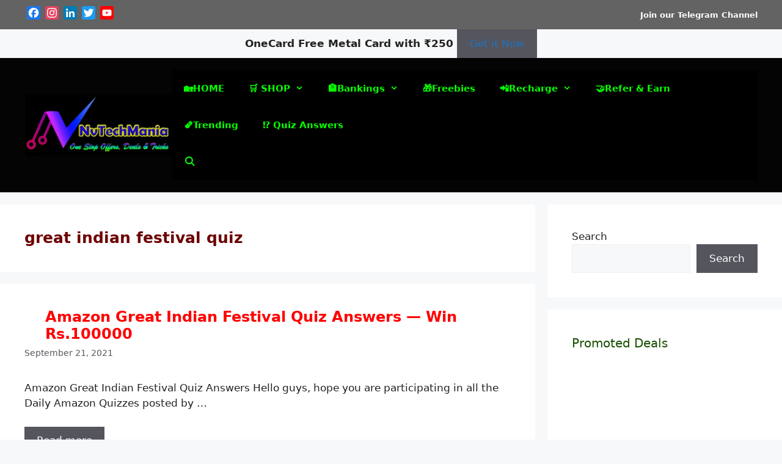

--- FILE ---
content_type: text/html; charset=UTF-8
request_url: https://nvtechmania.com/tag/great-indian-festival-quiz/
body_size: 27324
content:
<!DOCTYPE html>
<html dir="ltr" lang="en-US" prefix="og: https://ogp.me/ns#">
<head>
	<meta charset="UTF-8">
		<style>img:is([sizes="auto" i], [sizes^="auto," i]) { contain-intrinsic-size: 3000px 1500px }</style>
	
		<!-- All in One SEO 4.8.0 - aioseo.com -->
	<meta name="robots" content="max-image-preview:large" />
	<link rel="canonical" href="https://nvtechmania.com/tag/great-indian-festival-quiz/" />
	<meta name="generator" content="All in One SEO (AIOSEO) 4.8.0" />
		<script type="application/ld+json" class="aioseo-schema">
			{"@context":"https:\/\/schema.org","@graph":[{"@type":"BreadcrumbList","@id":"https:\/\/nvtechmania.com\/tag\/great-indian-festival-quiz\/#breadcrumblist","itemListElement":[{"@type":"ListItem","@id":"https:\/\/nvtechmania.com\/#listItem","position":1,"name":"Home","item":"https:\/\/nvtechmania.com\/","nextItem":{"@type":"ListItem","@id":"https:\/\/nvtechmania.com\/tag\/great-indian-festival-quiz\/#listItem","name":"great indian festival quiz"}},{"@type":"ListItem","@id":"https:\/\/nvtechmania.com\/tag\/great-indian-festival-quiz\/#listItem","position":2,"name":"great indian festival quiz","previousItem":{"@type":"ListItem","@id":"https:\/\/nvtechmania.com\/#listItem","name":"Home"}}]},{"@type":"CollectionPage","@id":"https:\/\/nvtechmania.com\/tag\/great-indian-festival-quiz\/#collectionpage","url":"https:\/\/nvtechmania.com\/tag\/great-indian-festival-quiz\/","name":"great indian festival quiz - NvTechMania","inLanguage":"en-US","isPartOf":{"@id":"https:\/\/nvtechmania.com\/#website"},"breadcrumb":{"@id":"https:\/\/nvtechmania.com\/tag\/great-indian-festival-quiz\/#breadcrumblist"}},{"@type":"Organization","@id":"https:\/\/nvtechmania.com\/#organization","name":"NvTechMania","description":"One Stop Offers, Deals & Tricks","url":"https:\/\/nvtechmania.com\/","logo":{"@type":"ImageObject","url":"https:\/\/nvtechmania.com\/wp-content\/uploads\/2022\/10\/cropped-Site-Logo-New.png","@id":"https:\/\/nvtechmania.com\/tag\/great-indian-festival-quiz\/#organizationLogo","width":512,"height":220,"caption":"NvTechMania - One Stop Offers Deals and Tricks"},"image":{"@id":"https:\/\/nvtechmania.com\/tag\/great-indian-festival-quiz\/#organizationLogo"}},{"@type":"WebSite","@id":"https:\/\/nvtechmania.com\/#website","url":"https:\/\/nvtechmania.com\/","name":"NvTechMania","description":"One Stop Offers, Deals & Tricks","inLanguage":"en-US","publisher":{"@id":"https:\/\/nvtechmania.com\/#organization"}}]}
		</script>
		<!-- All in One SEO -->

<meta name="viewport" content="width=device-width, initial-scale=1"><script>window._wca = window._wca || [];</script>

	<!-- This site is optimized with the Yoast SEO plugin v26.8 - https://yoast.com/product/yoast-seo-wordpress/ -->
	<title>great indian festival quiz - NvTechMania</title>
	<link rel="canonical" href="https://nvtechmania.com/tag/great-indian-festival-quiz/" />
	<meta property="og:locale" content="en_US" />
	<meta property="og:type" content="article" />
	<meta property="og:title" content="great indian festival quiz Archives - NvTechMania" />
	<meta property="og:url" content="https://nvtechmania.com/tag/great-indian-festival-quiz/" />
	<meta property="og:site_name" content="NvTechMania" />
	<meta name="twitter:card" content="summary_large_image" />
	<script type="application/ld+json" class="yoast-schema-graph">{"@context":"https://schema.org","@graph":[{"@type":"CollectionPage","@id":"https://nvtechmania.com/tag/great-indian-festival-quiz/","url":"https://nvtechmania.com/tag/great-indian-festival-quiz/","name":"great indian festival quiz Archives - NvTechMania","isPartOf":{"@id":"https://nvtechmania.com/#website"},"primaryImageOfPage":{"@id":"https://nvtechmania.com/tag/great-indian-festival-quiz/#primaryimage"},"image":{"@id":"https://nvtechmania.com/tag/great-indian-festival-quiz/#primaryimage"},"thumbnailUrl":"","breadcrumb":{"@id":"https://nvtechmania.com/tag/great-indian-festival-quiz/#breadcrumb"},"inLanguage":"en-US"},{"@type":"ImageObject","inLanguage":"en-US","@id":"https://nvtechmania.com/tag/great-indian-festival-quiz/#primaryimage","url":"","contentUrl":""},{"@type":"BreadcrumbList","@id":"https://nvtechmania.com/tag/great-indian-festival-quiz/#breadcrumb","itemListElement":[{"@type":"ListItem","position":1,"name":"Home","item":"https://nvtechmania.com/"},{"@type":"ListItem","position":2,"name":"great indian festival quiz"}]},{"@type":"WebSite","@id":"https://nvtechmania.com/#website","url":"https://nvtechmania.com/","name":"NvTechMania","description":"One Stop Offers, Deals &amp; Tricks","publisher":{"@id":"https://nvtechmania.com/#organization"},"potentialAction":[{"@type":"SearchAction","target":{"@type":"EntryPoint","urlTemplate":"https://nvtechmania.com/?s={search_term_string}"},"query-input":{"@type":"PropertyValueSpecification","valueRequired":true,"valueName":"search_term_string"}}],"inLanguage":"en-US"},{"@type":"Organization","@id":"https://nvtechmania.com/#organization","name":"NvTechMania","url":"https://nvtechmania.com/","logo":{"@type":"ImageObject","inLanguage":"en-US","@id":"https://nvtechmania.com/#/schema/logo/image/","url":"https://nvtechmania.com/wp-content/uploads/2022/10/cropped-Site-Logo-New.png","contentUrl":"https://nvtechmania.com/wp-content/uploads/2022/10/cropped-Site-Logo-New.png","width":512,"height":220,"caption":"NvTechMania"},"image":{"@id":"https://nvtechmania.com/#/schema/logo/image/"}}]}</script>
	<!-- / Yoast SEO plugin. -->


<link rel='dns-prefetch' href='//static.addtoany.com' />
<link rel='dns-prefetch' href='//stats.wp.com' />
<link rel='dns-prefetch' href='//www.googletagmanager.com' />
<link rel='dns-prefetch' href='//pagead2.googlesyndication.com' />
<link rel="alternate" type="application/rss+xml" title="NvTechMania &raquo; Feed" href="https://nvtechmania.com/feed/" />
<link rel="alternate" type="application/rss+xml" title="NvTechMania &raquo; Comments Feed" href="https://nvtechmania.com/comments/feed/" />
<link rel="alternate" type="application/rss+xml" title="NvTechMania &raquo; great indian festival quiz Tag Feed" href="https://nvtechmania.com/tag/great-indian-festival-quiz/feed/" />
		<!-- This site uses the Google Analytics by MonsterInsights plugin v9.11.1 - Using Analytics tracking - https://www.monsterinsights.com/ -->
		<!-- Note: MonsterInsights is not currently configured on this site. The site owner needs to authenticate with Google Analytics in the MonsterInsights settings panel. -->
					<!-- No tracking code set -->
				<!-- / Google Analytics by MonsterInsights -->
		<script>
window._wpemojiSettings = {"baseUrl":"https:\/\/s.w.org\/images\/core\/emoji\/16.0.1\/72x72\/","ext":".png","svgUrl":"https:\/\/s.w.org\/images\/core\/emoji\/16.0.1\/svg\/","svgExt":".svg","source":{"concatemoji":"https:\/\/nvtechmania.com\/wp-includes\/js\/wp-emoji-release.min.js?ver=6.8.3"}};
/*! This file is auto-generated */
!function(s,n){var o,i,e;function c(e){try{var t={supportTests:e,timestamp:(new Date).valueOf()};sessionStorage.setItem(o,JSON.stringify(t))}catch(e){}}function p(e,t,n){e.clearRect(0,0,e.canvas.width,e.canvas.height),e.fillText(t,0,0);var t=new Uint32Array(e.getImageData(0,0,e.canvas.width,e.canvas.height).data),a=(e.clearRect(0,0,e.canvas.width,e.canvas.height),e.fillText(n,0,0),new Uint32Array(e.getImageData(0,0,e.canvas.width,e.canvas.height).data));return t.every(function(e,t){return e===a[t]})}function u(e,t){e.clearRect(0,0,e.canvas.width,e.canvas.height),e.fillText(t,0,0);for(var n=e.getImageData(16,16,1,1),a=0;a<n.data.length;a++)if(0!==n.data[a])return!1;return!0}function f(e,t,n,a){switch(t){case"flag":return n(e,"\ud83c\udff3\ufe0f\u200d\u26a7\ufe0f","\ud83c\udff3\ufe0f\u200b\u26a7\ufe0f")?!1:!n(e,"\ud83c\udde8\ud83c\uddf6","\ud83c\udde8\u200b\ud83c\uddf6")&&!n(e,"\ud83c\udff4\udb40\udc67\udb40\udc62\udb40\udc65\udb40\udc6e\udb40\udc67\udb40\udc7f","\ud83c\udff4\u200b\udb40\udc67\u200b\udb40\udc62\u200b\udb40\udc65\u200b\udb40\udc6e\u200b\udb40\udc67\u200b\udb40\udc7f");case"emoji":return!a(e,"\ud83e\udedf")}return!1}function g(e,t,n,a){var r="undefined"!=typeof WorkerGlobalScope&&self instanceof WorkerGlobalScope?new OffscreenCanvas(300,150):s.createElement("canvas"),o=r.getContext("2d",{willReadFrequently:!0}),i=(o.textBaseline="top",o.font="600 32px Arial",{});return e.forEach(function(e){i[e]=t(o,e,n,a)}),i}function t(e){var t=s.createElement("script");t.src=e,t.defer=!0,s.head.appendChild(t)}"undefined"!=typeof Promise&&(o="wpEmojiSettingsSupports",i=["flag","emoji"],n.supports={everything:!0,everythingExceptFlag:!0},e=new Promise(function(e){s.addEventListener("DOMContentLoaded",e,{once:!0})}),new Promise(function(t){var n=function(){try{var e=JSON.parse(sessionStorage.getItem(o));if("object"==typeof e&&"number"==typeof e.timestamp&&(new Date).valueOf()<e.timestamp+604800&&"object"==typeof e.supportTests)return e.supportTests}catch(e){}return null}();if(!n){if("undefined"!=typeof Worker&&"undefined"!=typeof OffscreenCanvas&&"undefined"!=typeof URL&&URL.createObjectURL&&"undefined"!=typeof Blob)try{var e="postMessage("+g.toString()+"("+[JSON.stringify(i),f.toString(),p.toString(),u.toString()].join(",")+"));",a=new Blob([e],{type:"text/javascript"}),r=new Worker(URL.createObjectURL(a),{name:"wpTestEmojiSupports"});return void(r.onmessage=function(e){c(n=e.data),r.terminate(),t(n)})}catch(e){}c(n=g(i,f,p,u))}t(n)}).then(function(e){for(var t in e)n.supports[t]=e[t],n.supports.everything=n.supports.everything&&n.supports[t],"flag"!==t&&(n.supports.everythingExceptFlag=n.supports.everythingExceptFlag&&n.supports[t]);n.supports.everythingExceptFlag=n.supports.everythingExceptFlag&&!n.supports.flag,n.DOMReady=!1,n.readyCallback=function(){n.DOMReady=!0}}).then(function(){return e}).then(function(){var e;n.supports.everything||(n.readyCallback(),(e=n.source||{}).concatemoji?t(e.concatemoji):e.wpemoji&&e.twemoji&&(t(e.twemoji),t(e.wpemoji)))}))}((window,document),window._wpemojiSettings);
</script>

<style id='wp-emoji-styles-inline-css'>

	img.wp-smiley, img.emoji {
		display: inline !important;
		border: none !important;
		box-shadow: none !important;
		height: 1em !important;
		width: 1em !important;
		margin: 0 0.07em !important;
		vertical-align: -0.1em !important;
		background: none !important;
		padding: 0 !important;
	}
</style>
<link rel='stylesheet' id='wp-block-library-css' href='https://nvtechmania.com/wp-includes/css/dist/block-library/style.min.css?ver=6.8.3' media='all' />
<style id='classic-theme-styles-inline-css'>
/*! This file is auto-generated */
.wp-block-button__link{color:#fff;background-color:#32373c;border-radius:9999px;box-shadow:none;text-decoration:none;padding:calc(.667em + 2px) calc(1.333em + 2px);font-size:1.125em}.wp-block-file__button{background:#32373c;color:#fff;text-decoration:none}
</style>
<link rel='stylesheet' id='mediaelement-css' href='https://nvtechmania.com/wp-includes/js/mediaelement/mediaelementplayer-legacy.min.css?ver=4.2.17' media='all' />
<link rel='stylesheet' id='wp-mediaelement-css' href='https://nvtechmania.com/wp-includes/js/mediaelement/wp-mediaelement.min.css?ver=6.8.3' media='all' />
<style id='jetpack-sharing-buttons-style-inline-css'>
.jetpack-sharing-buttons__services-list{display:flex;flex-direction:row;flex-wrap:wrap;gap:0;list-style-type:none;margin:5px;padding:0}.jetpack-sharing-buttons__services-list.has-small-icon-size{font-size:12px}.jetpack-sharing-buttons__services-list.has-normal-icon-size{font-size:16px}.jetpack-sharing-buttons__services-list.has-large-icon-size{font-size:24px}.jetpack-sharing-buttons__services-list.has-huge-icon-size{font-size:36px}@media print{.jetpack-sharing-buttons__services-list{display:none!important}}.editor-styles-wrapper .wp-block-jetpack-sharing-buttons{gap:0;padding-inline-start:0}ul.jetpack-sharing-buttons__services-list.has-background{padding:1.25em 2.375em}
</style>
<link rel='stylesheet' id='wpcd-frontend-style-css' href='https://nvtechmania.com/wp-content/plugins/wp-coupons-and-deals/build/style-index.css?ver=3.2.2' media='' />
<style id='global-styles-inline-css'>
:root{--wp--preset--aspect-ratio--square: 1;--wp--preset--aspect-ratio--4-3: 4/3;--wp--preset--aspect-ratio--3-4: 3/4;--wp--preset--aspect-ratio--3-2: 3/2;--wp--preset--aspect-ratio--2-3: 2/3;--wp--preset--aspect-ratio--16-9: 16/9;--wp--preset--aspect-ratio--9-16: 9/16;--wp--preset--color--black: #000000;--wp--preset--color--cyan-bluish-gray: #abb8c3;--wp--preset--color--white: #ffffff;--wp--preset--color--pale-pink: #f78da7;--wp--preset--color--vivid-red: #cf2e2e;--wp--preset--color--luminous-vivid-orange: #ff6900;--wp--preset--color--luminous-vivid-amber: #fcb900;--wp--preset--color--light-green-cyan: #7bdcb5;--wp--preset--color--vivid-green-cyan: #00d084;--wp--preset--color--pale-cyan-blue: #8ed1fc;--wp--preset--color--vivid-cyan-blue: #0693e3;--wp--preset--color--vivid-purple: #9b51e0;--wp--preset--color--contrast: var(--contrast);--wp--preset--color--contrast-2: var(--contrast-2);--wp--preset--color--contrast-3: var(--contrast-3);--wp--preset--color--base: var(--base);--wp--preset--color--base-2: var(--base-2);--wp--preset--color--base-3: var(--base-3);--wp--preset--color--accent: var(--accent);--wp--preset--gradient--vivid-cyan-blue-to-vivid-purple: linear-gradient(135deg,rgba(6,147,227,1) 0%,rgb(155,81,224) 100%);--wp--preset--gradient--light-green-cyan-to-vivid-green-cyan: linear-gradient(135deg,rgb(122,220,180) 0%,rgb(0,208,130) 100%);--wp--preset--gradient--luminous-vivid-amber-to-luminous-vivid-orange: linear-gradient(135deg,rgba(252,185,0,1) 0%,rgba(255,105,0,1) 100%);--wp--preset--gradient--luminous-vivid-orange-to-vivid-red: linear-gradient(135deg,rgba(255,105,0,1) 0%,rgb(207,46,46) 100%);--wp--preset--gradient--very-light-gray-to-cyan-bluish-gray: linear-gradient(135deg,rgb(238,238,238) 0%,rgb(169,184,195) 100%);--wp--preset--gradient--cool-to-warm-spectrum: linear-gradient(135deg,rgb(74,234,220) 0%,rgb(151,120,209) 20%,rgb(207,42,186) 40%,rgb(238,44,130) 60%,rgb(251,105,98) 80%,rgb(254,248,76) 100%);--wp--preset--gradient--blush-light-purple: linear-gradient(135deg,rgb(255,206,236) 0%,rgb(152,150,240) 100%);--wp--preset--gradient--blush-bordeaux: linear-gradient(135deg,rgb(254,205,165) 0%,rgb(254,45,45) 50%,rgb(107,0,62) 100%);--wp--preset--gradient--luminous-dusk: linear-gradient(135deg,rgb(255,203,112) 0%,rgb(199,81,192) 50%,rgb(65,88,208) 100%);--wp--preset--gradient--pale-ocean: linear-gradient(135deg,rgb(255,245,203) 0%,rgb(182,227,212) 50%,rgb(51,167,181) 100%);--wp--preset--gradient--electric-grass: linear-gradient(135deg,rgb(202,248,128) 0%,rgb(113,206,126) 100%);--wp--preset--gradient--midnight: linear-gradient(135deg,rgb(2,3,129) 0%,rgb(40,116,252) 100%);--wp--preset--font-size--small: 13px;--wp--preset--font-size--medium: 20px;--wp--preset--font-size--large: 36px;--wp--preset--font-size--x-large: 42px;--wp--preset--spacing--20: 0.44rem;--wp--preset--spacing--30: 0.67rem;--wp--preset--spacing--40: 1rem;--wp--preset--spacing--50: 1.5rem;--wp--preset--spacing--60: 2.25rem;--wp--preset--spacing--70: 3.38rem;--wp--preset--spacing--80: 5.06rem;--wp--preset--shadow--natural: 6px 6px 9px rgba(0, 0, 0, 0.2);--wp--preset--shadow--deep: 12px 12px 50px rgba(0, 0, 0, 0.4);--wp--preset--shadow--sharp: 6px 6px 0px rgba(0, 0, 0, 0.2);--wp--preset--shadow--outlined: 6px 6px 0px -3px rgba(255, 255, 255, 1), 6px 6px rgba(0, 0, 0, 1);--wp--preset--shadow--crisp: 6px 6px 0px rgba(0, 0, 0, 1);}:where(.is-layout-flex){gap: 0.5em;}:where(.is-layout-grid){gap: 0.5em;}body .is-layout-flex{display: flex;}.is-layout-flex{flex-wrap: wrap;align-items: center;}.is-layout-flex > :is(*, div){margin: 0;}body .is-layout-grid{display: grid;}.is-layout-grid > :is(*, div){margin: 0;}:where(.wp-block-columns.is-layout-flex){gap: 2em;}:where(.wp-block-columns.is-layout-grid){gap: 2em;}:where(.wp-block-post-template.is-layout-flex){gap: 1.25em;}:where(.wp-block-post-template.is-layout-grid){gap: 1.25em;}.has-black-color{color: var(--wp--preset--color--black) !important;}.has-cyan-bluish-gray-color{color: var(--wp--preset--color--cyan-bluish-gray) !important;}.has-white-color{color: var(--wp--preset--color--white) !important;}.has-pale-pink-color{color: var(--wp--preset--color--pale-pink) !important;}.has-vivid-red-color{color: var(--wp--preset--color--vivid-red) !important;}.has-luminous-vivid-orange-color{color: var(--wp--preset--color--luminous-vivid-orange) !important;}.has-luminous-vivid-amber-color{color: var(--wp--preset--color--luminous-vivid-amber) !important;}.has-light-green-cyan-color{color: var(--wp--preset--color--light-green-cyan) !important;}.has-vivid-green-cyan-color{color: var(--wp--preset--color--vivid-green-cyan) !important;}.has-pale-cyan-blue-color{color: var(--wp--preset--color--pale-cyan-blue) !important;}.has-vivid-cyan-blue-color{color: var(--wp--preset--color--vivid-cyan-blue) !important;}.has-vivid-purple-color{color: var(--wp--preset--color--vivid-purple) !important;}.has-black-background-color{background-color: var(--wp--preset--color--black) !important;}.has-cyan-bluish-gray-background-color{background-color: var(--wp--preset--color--cyan-bluish-gray) !important;}.has-white-background-color{background-color: var(--wp--preset--color--white) !important;}.has-pale-pink-background-color{background-color: var(--wp--preset--color--pale-pink) !important;}.has-vivid-red-background-color{background-color: var(--wp--preset--color--vivid-red) !important;}.has-luminous-vivid-orange-background-color{background-color: var(--wp--preset--color--luminous-vivid-orange) !important;}.has-luminous-vivid-amber-background-color{background-color: var(--wp--preset--color--luminous-vivid-amber) !important;}.has-light-green-cyan-background-color{background-color: var(--wp--preset--color--light-green-cyan) !important;}.has-vivid-green-cyan-background-color{background-color: var(--wp--preset--color--vivid-green-cyan) !important;}.has-pale-cyan-blue-background-color{background-color: var(--wp--preset--color--pale-cyan-blue) !important;}.has-vivid-cyan-blue-background-color{background-color: var(--wp--preset--color--vivid-cyan-blue) !important;}.has-vivid-purple-background-color{background-color: var(--wp--preset--color--vivid-purple) !important;}.has-black-border-color{border-color: var(--wp--preset--color--black) !important;}.has-cyan-bluish-gray-border-color{border-color: var(--wp--preset--color--cyan-bluish-gray) !important;}.has-white-border-color{border-color: var(--wp--preset--color--white) !important;}.has-pale-pink-border-color{border-color: var(--wp--preset--color--pale-pink) !important;}.has-vivid-red-border-color{border-color: var(--wp--preset--color--vivid-red) !important;}.has-luminous-vivid-orange-border-color{border-color: var(--wp--preset--color--luminous-vivid-orange) !important;}.has-luminous-vivid-amber-border-color{border-color: var(--wp--preset--color--luminous-vivid-amber) !important;}.has-light-green-cyan-border-color{border-color: var(--wp--preset--color--light-green-cyan) !important;}.has-vivid-green-cyan-border-color{border-color: var(--wp--preset--color--vivid-green-cyan) !important;}.has-pale-cyan-blue-border-color{border-color: var(--wp--preset--color--pale-cyan-blue) !important;}.has-vivid-cyan-blue-border-color{border-color: var(--wp--preset--color--vivid-cyan-blue) !important;}.has-vivid-purple-border-color{border-color: var(--wp--preset--color--vivid-purple) !important;}.has-vivid-cyan-blue-to-vivid-purple-gradient-background{background: var(--wp--preset--gradient--vivid-cyan-blue-to-vivid-purple) !important;}.has-light-green-cyan-to-vivid-green-cyan-gradient-background{background: var(--wp--preset--gradient--light-green-cyan-to-vivid-green-cyan) !important;}.has-luminous-vivid-amber-to-luminous-vivid-orange-gradient-background{background: var(--wp--preset--gradient--luminous-vivid-amber-to-luminous-vivid-orange) !important;}.has-luminous-vivid-orange-to-vivid-red-gradient-background{background: var(--wp--preset--gradient--luminous-vivid-orange-to-vivid-red) !important;}.has-very-light-gray-to-cyan-bluish-gray-gradient-background{background: var(--wp--preset--gradient--very-light-gray-to-cyan-bluish-gray) !important;}.has-cool-to-warm-spectrum-gradient-background{background: var(--wp--preset--gradient--cool-to-warm-spectrum) !important;}.has-blush-light-purple-gradient-background{background: var(--wp--preset--gradient--blush-light-purple) !important;}.has-blush-bordeaux-gradient-background{background: var(--wp--preset--gradient--blush-bordeaux) !important;}.has-luminous-dusk-gradient-background{background: var(--wp--preset--gradient--luminous-dusk) !important;}.has-pale-ocean-gradient-background{background: var(--wp--preset--gradient--pale-ocean) !important;}.has-electric-grass-gradient-background{background: var(--wp--preset--gradient--electric-grass) !important;}.has-midnight-gradient-background{background: var(--wp--preset--gradient--midnight) !important;}.has-small-font-size{font-size: var(--wp--preset--font-size--small) !important;}.has-medium-font-size{font-size: var(--wp--preset--font-size--medium) !important;}.has-large-font-size{font-size: var(--wp--preset--font-size--large) !important;}.has-x-large-font-size{font-size: var(--wp--preset--font-size--x-large) !important;}
:where(.wp-block-post-template.is-layout-flex){gap: 1.25em;}:where(.wp-block-post-template.is-layout-grid){gap: 1.25em;}
:where(.wp-block-columns.is-layout-flex){gap: 2em;}:where(.wp-block-columns.is-layout-grid){gap: 2em;}
:root :where(.wp-block-pullquote){font-size: 1.5em;line-height: 1.6;}
</style>
<link rel='stylesheet' id='woocommerce-layout-css' href='https://nvtechmania.com/wp-content/plugins/woocommerce/assets/css/woocommerce-layout.css?ver=10.4.3' media='all' />
<style id='woocommerce-layout-inline-css'>

	.infinite-scroll .woocommerce-pagination {
		display: none;
	}
</style>
<link rel='stylesheet' id='woocommerce-smallscreen-css' href='https://nvtechmania.com/wp-content/plugins/woocommerce/assets/css/woocommerce-smallscreen.css?ver=10.4.3' media='only screen and (max-width: 768px)' />
<link rel='stylesheet' id='woocommerce-general-css' href='https://nvtechmania.com/wp-content/plugins/woocommerce/assets/css/woocommerce.css?ver=10.4.3' media='all' />
<style id='woocommerce-general-inline-css'>
.woocommerce .page-header-image-single {display: none;}.woocommerce .entry-content,.woocommerce .product .entry-summary {margin-top: 0;}.related.products {clear: both;}.checkout-subscribe-prompt.clear {visibility: visible;height: initial;width: initial;}@media (max-width:768px) {.woocommerce .woocommerce-ordering,.woocommerce-page .woocommerce-ordering {float: none;}.woocommerce .woocommerce-ordering select {max-width: 100%;}.woocommerce ul.products li.product,.woocommerce-page ul.products li.product,.woocommerce-page[class*=columns-] ul.products li.product,.woocommerce[class*=columns-] ul.products li.product {width: 100%;float: none;}}
</style>
<style id='woocommerce-inline-inline-css'>
.woocommerce form .form-row .required { visibility: visible; }
</style>
<link rel='stylesheet' id='ez-toc-css' href='https://nvtechmania.com/wp-content/plugins/easy-table-of-contents/assets/css/screen.min.css?ver=2.0.80' media='all' />
<style id='ez-toc-inline-css'>
div#ez-toc-container .ez-toc-title {font-size: 120%;}div#ez-toc-container .ez-toc-title {font-weight: 500;}div#ez-toc-container ul li , div#ez-toc-container ul li a {font-size: 95%;}div#ez-toc-container ul li , div#ez-toc-container ul li a {font-weight: 500;}div#ez-toc-container nav ul ul li {font-size: 90%;}.ez-toc-box-title {font-weight: bold; margin-bottom: 10px; text-align: center; text-transform: uppercase; letter-spacing: 1px; color: #666; padding-bottom: 5px;position:absolute;top:-4%;left:5%;background-color: inherit;transition: top 0.3s ease;}.ez-toc-box-title.toc-closed {top:-25%;}
.ez-toc-container-direction {direction: ltr;}.ez-toc-counter ul {direction: ltr;counter-reset: item ;}.ez-toc-counter nav ul li a::before {content: counter(item, disc) '  ';margin-right: .2em; counter-increment: item;flex-grow: 0;flex-shrink: 0;float: left; }.ez-toc-widget-direction {direction: ltr;}.ez-toc-widget-container ul {direction: ltr;counter-reset: item ;}.ez-toc-widget-container nav ul li a::before {content: counter(item, disc) '  ';margin-right: .2em; counter-increment: item;flex-grow: 0;flex-shrink: 0;float: left; }
</style>
<link rel='stylesheet' id='ez-toc-sticky-css' href='https://nvtechmania.com/wp-content/plugins/easy-table-of-contents/assets/css/ez-toc-sticky.min.css?ver=2.0.80' media='all' />
<style id='ez-toc-sticky-inline-css'>
.ez-toc-sticky-fixed{position: fixed;top: 0;left: 0;z-index: 999999;width: auto;max-width: 100%;} .ez-toc-sticky-fixed .ez-toc-sidebar {position: relative;top: auto;width: auto;;box-shadow: 1px 1px 10px 3px rgb(0 0 0 / 20%);box-sizing: border-box;padding: 20px 30px;background: #fff;margin-left: 0 !important; height: 100vh; overflow-y: auto;overflow-x: hidden;} .ez-toc-sticky-fixed .ez-toc-sidebar #ez-toc-sticky-container { padding: 0px;border: none;margin-bottom: 0;margin-top: 65px;} #ez-toc-sticky-container a { color: #000;} .ez-toc-sticky-fixed .ez-toc-sidebar .ez-toc-sticky-title-container {border-bottom-color: #EEEEEE;background-color: #fff;padding:15px;border-bottom: 1px solid #e5e5e5;width: 100%;position: absolute;height: auto;top: 0;left: 0;z-index: 99999999;} .ez-toc-sticky-fixed .ez-toc-sidebar .ez-toc-sticky-title-container .ez-toc-sticky-title {font-weight: 600;font-size: 18px;color: #111;} .ez-toc-sticky-fixed .ez-toc-close-icon {-webkit-appearance: none;padding: 0;cursor: pointer;background: 0 0;border: 0;float: right;font-size: 30px;font-weight: 600;line-height: 1;position: relative;color: #111;top: -2px;text-decoration: none;} .ez-toc-open-icon {position: fixed;left: 0px;top:8%;text-decoration: none;font-weight: bold;padding: 5px 10px 15px 10px;box-shadow: 1px -5px 10px 5px rgb(0 0 0 / 10%);background-color: #fff;color:#111;display: inline-grid;line-height: 1.4;border-radius: 0px 10px 10px 0px;z-index: 999999;} .ez-toc-sticky-fixed.hide {-webkit-transition: opacity 0.3s linear, left 0.3s cubic-bezier(0.4, 0, 1, 1);-ms-transition: opacity 0.3s linear, left 0.3s cubic-bezier(0.4, 0, 1, 1);-o-transition: opacity 0.3s linear, left 0.3s cubic-bezier(0.4, 0, 1, 1);transition: opacity 0.3s linear, left 0.3s cubic-bezier(0.4, 0, 1, 1);left: -100%;} .ez-toc-sticky-fixed.show {-webkit-transition: left 0.3s linear, left 0.3s easy-out;-moz-transition: left 0.3s linear;-o-transition: left 0.3s linear;transition: left 0.3s linear;left: 0;} .ez-toc-open-icon span.arrow { font-size: 18px; } .ez-toc-open-icon span.text {font-size: 13px;writing-mode: vertical-rl;text-orientation: mixed;} @media screen  and (max-device-width: 640px) {.ez-toc-sticky-fixed .ez-toc-sidebar {min-width: auto;} .ez-toc-sticky-fixed .ez-toc-sidebar.show { padding-top: 35px; } .ez-toc-sticky-fixed .ez-toc-sidebar #ez-toc-sticky-container { min-width: 100%; } }
.ez-toc-sticky-toggle-direction {direction: ltr;}.ez-toc-sticky-toggle-counter ul {direction: ltr;counter-reset: item ;}.ez-toc-sticky-toggle-counter nav ul li a::before {content: counter(item, disc) '  ';margin-right: .2em; counter-increment: item;flex-grow: 0;flex-shrink: 0;float: left; }
</style>
<link rel='stylesheet' id='generate-widget-areas-css' href='https://nvtechmania.com/wp-content/themes/generatepress/assets/css/components/widget-areas.min.css?ver=3.6.1' media='all' />
<link rel='stylesheet' id='generate-style-css' href='https://nvtechmania.com/wp-content/themes/generatepress/assets/css/main.min.css?ver=3.6.1' media='all' />
<style id='generate-style-inline-css'>
.resize-featured-image .post-image img {width: 250px;height: 150px;-o-object-fit: cover;object-fit: cover;}
body{background-color:var(--base-2);color:var(--contrast);}a{color:var(--accent);}a:hover, a:focus{text-decoration:underline;}.entry-title a, .site-branding a, a.button, .wp-block-button__link, .main-navigation a{text-decoration:none;}a:hover, a:focus, a:active{color:var(--contrast);}.grid-container{max-width:1450px;}.wp-block-group__inner-container{max-width:1450px;margin-left:auto;margin-right:auto;}@media (max-width: 500px) and (min-width: 769px){.inside-header{display:flex;flex-direction:column;align-items:center;}.site-logo, .site-branding{margin-bottom:1.5em;}#site-navigation{margin:0 auto;}.header-widget{margin-top:1.5em;}}.site-header .header-image{width:300px;}.generate-back-to-top{font-size:20px;border-radius:3px;position:fixed;bottom:30px;right:30px;line-height:40px;width:40px;text-align:center;z-index:10;transition:opacity 300ms ease-in-out;opacity:0.1;transform:translateY(1000px);}.generate-back-to-top__show{opacity:1;transform:translateY(0);}.navigation-search{position:absolute;left:-99999px;pointer-events:none;visibility:hidden;z-index:20;width:100%;top:0;transition:opacity 100ms ease-in-out;opacity:0;}.navigation-search.nav-search-active{left:0;right:0;pointer-events:auto;visibility:visible;opacity:1;}.navigation-search input[type="search"]{outline:0;border:0;vertical-align:bottom;line-height:1;opacity:0.9;width:100%;z-index:20;border-radius:0;-webkit-appearance:none;height:60px;}.navigation-search input::-ms-clear{display:none;width:0;height:0;}.navigation-search input::-ms-reveal{display:none;width:0;height:0;}.navigation-search input::-webkit-search-decoration, .navigation-search input::-webkit-search-cancel-button, .navigation-search input::-webkit-search-results-button, .navigation-search input::-webkit-search-results-decoration{display:none;}.gen-sidebar-nav .navigation-search{top:auto;bottom:0;}:root{--contrast:#222222;--contrast-2:#575760;--contrast-3:#b2b2be;--base:#f0f0f0;--base-2:#f7f8f9;--base-3:#ffffff;--accent:#1e73be;}:root .has-contrast-color{color:var(--contrast);}:root .has-contrast-background-color{background-color:var(--contrast);}:root .has-contrast-2-color{color:var(--contrast-2);}:root .has-contrast-2-background-color{background-color:var(--contrast-2);}:root .has-contrast-3-color{color:var(--contrast-3);}:root .has-contrast-3-background-color{background-color:var(--contrast-3);}:root .has-base-color{color:var(--base);}:root .has-base-background-color{background-color:var(--base);}:root .has-base-2-color{color:var(--base-2);}:root .has-base-2-background-color{background-color:var(--base-2);}:root .has-base-3-color{color:var(--base-3);}:root .has-base-3-background-color{background-color:var(--base-3);}:root .has-accent-color{color:var(--accent);}:root .has-accent-background-color{background-color:var(--accent);}h1{font-weight:bold;font-size:25px;}h3{font-weight:bold;text-decoration:underline;font-size:20px;}h1.entry-title{font-weight:bold;font-size:25px;}body, button, input, select, textarea{font-family:-apple-system, system-ui, BlinkMacSystemFont, "Segoe UI", Helvetica, Arial, sans-serif, "Apple Color Emoji", "Segoe UI Emoji", "Segoe UI Symbol";font-size:17px;}h1, h2, h3, h4, h5, h6{font-weight:bold;}h2.entry-title{font-size:24px;}.main-navigation a, .main-navigation .menu-toggle, .main-navigation .menu-bar-items{font-weight:bold;}h4{text-decoration:underline;font-size:16px;}.top-bar{background-color:#636363;color:#ffffff;}.top-bar a{color:#ffffff;}.top-bar a:hover{color:#303030;}.site-header{background-color:#040404;color:#ffff00;}.main-title a,.main-title a:hover{color:#ffee00;}.site-description{color:#c3c3c4;}.main-navigation,.main-navigation ul ul{background-color:#010000;}.main-navigation .main-nav ul li a, .main-navigation .menu-toggle, .main-navigation .menu-bar-items{color:#07ff00;}.main-navigation .main-nav ul li:not([class*="current-menu-"]):hover > a, .main-navigation .main-nav ul li:not([class*="current-menu-"]):focus > a, .main-navigation .main-nav ul li.sfHover:not([class*="current-menu-"]) > a, .main-navigation .menu-bar-item:hover > a, .main-navigation .menu-bar-item.sfHover > a{color:var(--accent);}button.menu-toggle:hover,button.menu-toggle:focus{color:#07ff00;}.main-navigation .main-nav ul li[class*="current-menu-"] > a{color:var(--accent);}.navigation-search input[type="search"],.navigation-search input[type="search"]:active, .navigation-search input[type="search"]:focus, .main-navigation .main-nav ul li.search-item.active > a, .main-navigation .menu-bar-items .search-item.active > a{color:var(--contrast);background-color:var(--base-3);opacity:1;}.main-navigation ul ul{background-color:#555555;}.main-navigation .main-nav ul ul li a{color:#fffb01;}.main-navigation .main-nav ul ul li[class*="current-menu-"] > a{background-color:rgba(0,0,0,0.72);}.separate-containers .inside-article, .separate-containers .comments-area, .separate-containers .page-header, .one-container .container, .separate-containers .paging-navigation, .inside-page-header{background-color:var(--base-3);}.entry-header h1,.page-header h1{color:#6d0000;}.entry-title a{color:#ff0000;}.entry-title a:hover{color:var(--contrast-2);}.entry-meta{color:var(--contrast-2);}h1{color:#006d00;}h2{color:#174f00;}h3{color:#023e00;}h4{color:#108600;}.sidebar .widget{background-color:var(--base-3);}.footer-widgets{background-color:var(--base-3);}.site-info{background-color:var(--base-3);}input[type="text"],input[type="email"],input[type="url"],input[type="password"],input[type="search"],input[type="tel"],input[type="number"],textarea,select{color:var(--contrast);background-color:var(--base-2);border-color:var(--base);}input[type="text"]:focus,input[type="email"]:focus,input[type="url"]:focus,input[type="password"]:focus,input[type="search"]:focus,input[type="tel"]:focus,input[type="number"]:focus,textarea:focus,select:focus{color:var(--contrast);background-color:var(--base-2);border-color:var(--contrast-3);}button,html input[type="button"],input[type="reset"],input[type="submit"],a.button,a.wp-block-button__link:not(.has-background){color:#ffffff;background-color:#55555e;}button:hover,html input[type="button"]:hover,input[type="reset"]:hover,input[type="submit"]:hover,a.button:hover,button:focus,html input[type="button"]:focus,input[type="reset"]:focus,input[type="submit"]:focus,a.button:focus,a.wp-block-button__link:not(.has-background):active,a.wp-block-button__link:not(.has-background):focus,a.wp-block-button__link:not(.has-background):hover{color:#ffffff;background-color:#3f4047;}a.generate-back-to-top{background-color:rgba( 0,0,0,0.4 );color:#ffffff;}a.generate-back-to-top:hover,a.generate-back-to-top:focus{background-color:rgba( 0,0,0,0.6 );color:#ffffff;}:root{--gp-search-modal-bg-color:var(--base-3);--gp-search-modal-text-color:var(--contrast);--gp-search-modal-overlay-bg-color:rgba(0,0,0,0.2);}@media (max-width:768px){.main-navigation .menu-bar-item:hover > a, .main-navigation .menu-bar-item.sfHover > a{background:none;color:#07ff00;}}.nav-below-header .main-navigation .inside-navigation.grid-container, .nav-above-header .main-navigation .inside-navigation.grid-container{padding:0px 20px 0px 20px;}.site-main .wp-block-group__inner-container{padding:40px;}.separate-containers .paging-navigation{padding-top:20px;padding-bottom:20px;}.entry-content .alignwide, body:not(.no-sidebar) .entry-content .alignfull{margin-left:-40px;width:calc(100% + 80px);max-width:calc(100% + 80px);}.rtl .menu-item-has-children .dropdown-menu-toggle{padding-left:20px;}.rtl .main-navigation .main-nav ul li.menu-item-has-children > a{padding-right:20px;}@media (max-width:768px){.separate-containers .inside-article, .separate-containers .comments-area, .separate-containers .page-header, .separate-containers .paging-navigation, .one-container .site-content, .inside-page-header{padding:30px;}.site-main .wp-block-group__inner-container{padding:30px;}.inside-top-bar{padding-right:30px;padding-left:30px;}.inside-header{padding-right:30px;padding-left:30px;}.widget-area .widget{padding-top:30px;padding-right:30px;padding-bottom:30px;padding-left:30px;}.footer-widgets-container{padding-top:30px;padding-right:30px;padding-bottom:30px;padding-left:30px;}.inside-site-info{padding-right:30px;padding-left:30px;}.entry-content .alignwide, body:not(.no-sidebar) .entry-content .alignfull{margin-left:-30px;width:calc(100% + 60px);max-width:calc(100% + 60px);}.one-container .site-main .paging-navigation{margin-bottom:20px;}}/* End cached CSS */.is-right-sidebar{width:30%;}.is-left-sidebar{width:30%;}.site-content .content-area{width:70%;}@media (max-width:768px){.main-navigation .menu-toggle,.sidebar-nav-mobile:not(#sticky-placeholder){display:block;}.main-navigation ul,.gen-sidebar-nav,.main-navigation:not(.slideout-navigation):not(.toggled) .main-nav > ul,.has-inline-mobile-toggle #site-navigation .inside-navigation > *:not(.navigation-search):not(.main-nav){display:none;}.nav-align-right .inside-navigation,.nav-align-center .inside-navigation{justify-content:space-between;}.has-inline-mobile-toggle .mobile-menu-control-wrapper{display:flex;flex-wrap:wrap;}.has-inline-mobile-toggle .inside-header{flex-direction:row;text-align:left;flex-wrap:wrap;}.has-inline-mobile-toggle .header-widget,.has-inline-mobile-toggle #site-navigation{flex-basis:100%;}.nav-float-left .has-inline-mobile-toggle #site-navigation{order:10;}}
.dynamic-author-image-rounded{border-radius:100%;}.dynamic-featured-image, .dynamic-author-image{vertical-align:middle;}.one-container.blog .dynamic-content-template:not(:last-child), .one-container.archive .dynamic-content-template:not(:last-child){padding-bottom:0px;}.dynamic-entry-excerpt > p:last-child{margin-bottom:0px;}
</style>
<link rel='stylesheet' id='generate-font-icons-css' href='https://nvtechmania.com/wp-content/themes/generatepress/assets/css/components/font-icons.min.css?ver=3.6.1' media='all' />
<link rel='stylesheet' id='wpcd-style-css' href='https://nvtechmania.com/wp-content/plugins/wp-coupons-and-deals/assets/css/dist/style.min.css?ver=3.2.2' media='all' />
<style id='wpcd-style-inline-css'>
 .coupon-type { background-color: ; } .deal-type { background-color: ; } .wpcd-coupon { border-color: ; } 
</style>
<link rel='stylesheet' id='addtoany-css' href='https://nvtechmania.com/wp-content/plugins/add-to-any/addtoany.min.css?ver=1.16' media='all' />
<style id='addtoany-inline-css'>
@media screen and (min-width:981px){
.a2a_floating_style.a2a_default_style{display:none;}
}
</style>
<link rel='stylesheet' id='generate-blog-images-css' href='https://nvtechmania.com/wp-content/plugins/gp-premium/blog/functions/css/featured-images.min.css?ver=2.1.1' media='all' />
<script src="https://nvtechmania.com/wp-includes/js/jquery/jquery.min.js?ver=3.7.1" id="jquery-core-js"></script>
<script src="https://nvtechmania.com/wp-includes/js/jquery/jquery-migrate.min.js?ver=3.4.1" id="jquery-migrate-js"></script>
<script id="addtoany-core-js-before">
window.a2a_config=window.a2a_config||{};a2a_config.callbacks=[];a2a_config.overlays=[];a2a_config.templates={};
</script>
<script defer src="https://static.addtoany.com/menu/page.js" id="addtoany-core-js"></script>
<script defer src="https://nvtechmania.com/wp-content/plugins/add-to-any/addtoany.min.js?ver=1.1" id="addtoany-jquery-js"></script>
<script src="https://nvtechmania.com/wp-content/plugins/woocommerce/assets/js/jquery-blockui/jquery.blockUI.min.js?ver=2.7.0-wc.10.4.3" id="wc-jquery-blockui-js" defer data-wp-strategy="defer"></script>
<script id="wc-add-to-cart-js-extra">
var wc_add_to_cart_params = {"ajax_url":"\/wp-admin\/admin-ajax.php","wc_ajax_url":"\/?wc-ajax=%%endpoint%%","i18n_view_cart":"View cart","cart_url":"https:\/\/nvtechmania.com\/cart\/","is_cart":"","cart_redirect_after_add":"no"};
</script>
<script src="https://nvtechmania.com/wp-content/plugins/woocommerce/assets/js/frontend/add-to-cart.min.js?ver=10.4.3" id="wc-add-to-cart-js" defer data-wp-strategy="defer"></script>
<script src="https://nvtechmania.com/wp-content/plugins/woocommerce/assets/js/js-cookie/js.cookie.min.js?ver=2.1.4-wc.10.4.3" id="wc-js-cookie-js" defer data-wp-strategy="defer"></script>
<script id="woocommerce-js-extra">
var woocommerce_params = {"ajax_url":"\/wp-admin\/admin-ajax.php","wc_ajax_url":"\/?wc-ajax=%%endpoint%%","i18n_password_show":"Show password","i18n_password_hide":"Hide password"};
</script>
<script src="https://nvtechmania.com/wp-content/plugins/woocommerce/assets/js/frontend/woocommerce.min.js?ver=10.4.3" id="woocommerce-js" defer data-wp-strategy="defer"></script>
<script src="https://stats.wp.com/s-202604.js" id="woocommerce-analytics-js" defer data-wp-strategy="defer"></script>
<script id="pushengage-sdk-init-js-after">
(function(w, d) {
				w.PushEngage = w.PushEngage || [];
				w._peq = w._peq || [];
				PushEngage.push(['init', {
					appId: '603d3337da9c0a156ee92ca3de424dfd'
				}]);
				var e = d.createElement('script');
				e.src = 'https://clientcdn.pushengage.com/sdks/pushengage-web-sdk.js';
				e.async = true;
				e.type = 'text/javascript';
				d.head.appendChild(e);
			  })(window, document);
</script>
<script id="wpcd-main-js-js-extra">
var wpcd_object = {"ajaxurl":"https:\/\/nvtechmania.com\/wp-admin\/admin-ajax.php","security":"4bcfe89ac8"};
var wpcd_main_js = {"minutes":"minutes","seconds":"seconds","hours":"hours","day":"day","week":"week","expired_text":"This offer has expired!","word_count":"30","button_text":"Copy","after_copy":"Copied","vote_success":"You have voted successfully!","vote_fail":"Voting failed!","vote_already":"You have voted already!"};
</script>
<script src="https://nvtechmania.com/wp-content/plugins/wp-coupons-and-deals/assets/js/main.js?ver=3.2.2" id="wpcd-main-js-js"></script>

<!-- Google tag (gtag.js) snippet added by Site Kit -->
<!-- Google Analytics snippet added by Site Kit -->
<script src="https://www.googletagmanager.com/gtag/js?id=G-XK5BF4D2YW" id="google_gtagjs-js" async></script>
<script id="google_gtagjs-js-after">
window.dataLayer = window.dataLayer || [];function gtag(){dataLayer.push(arguments);}
gtag("set","linker",{"domains":["nvtechmania.com"]});
gtag("js", new Date());
gtag("set", "developer_id.dZTNiMT", true);
gtag("config", "G-XK5BF4D2YW");
</script>
<link rel="https://api.w.org/" href="https://nvtechmania.com/wp-json/" /><link rel="alternate" title="JSON" type="application/json" href="https://nvtechmania.com/wp-json/wp/v2/tags/724" /><link rel="EditURI" type="application/rsd+xml" title="RSD" href="https://nvtechmania.com/xmlrpc.php?rsd" />
<meta name="generator" content="WordPress 6.8.3" />
<meta name="generator" content="WooCommerce 10.4.3" />
<meta name="generator" content="Site Kit by Google 1.170.0" />	<style>img#wpstats{display:none}</style>
		<!-- Google site verification - Google for WooCommerce -->
<meta name="google-site-verification" content="ZGP5saOymGsVyrokrDBGPtlEXzztGVkWobLisKyb3Zo" />
	<noscript><style>.woocommerce-product-gallery{ opacity: 1 !important; }</style></noscript>
	
<!-- Google AdSense meta tags added by Site Kit -->
<meta name="google-adsense-platform-account" content="ca-host-pub-2644536267352236">
<meta name="google-adsense-platform-domain" content="sitekit.withgoogle.com">
<!-- End Google AdSense meta tags added by Site Kit -->

<!-- Google AdSense snippet added by Site Kit -->
<script async src="https://pagead2.googlesyndication.com/pagead/js/adsbygoogle.js?client=ca-pub-8763361731072102&amp;host=ca-host-pub-2644536267352236" crossorigin="anonymous"></script>

<!-- End Google AdSense snippet added by Site Kit -->
<link rel="icon" href="https://nvtechmania.com/wp-content/uploads/2022/10/cropped-Site-Favicon-copy-32x32.png" sizes="32x32" />
<link rel="icon" href="https://nvtechmania.com/wp-content/uploads/2022/10/cropped-Site-Favicon-copy-192x192.png" sizes="192x192" />
<link rel="apple-touch-icon" href="https://nvtechmania.com/wp-content/uploads/2022/10/cropped-Site-Favicon-copy-180x180.png" />
<meta name="msapplication-TileImage" content="https://nvtechmania.com/wp-content/uploads/2022/10/cropped-Site-Favicon-copy-270x270.png" />
		<style id="wp-custom-css">
			set_post_thumbnail_size( 280, 140, true );

add_image_size( ‘post-thumb’, 500, 300, true );
}		</style>
		</head>

<body class="archive tag tag-great-indian-festival-quiz tag-724 wp-custom-logo wp-embed-responsive wp-theme-generatepress theme-generatepress sp-easy-accordion-enabled post-image-above-header post-image-aligned-left woocommerce-no-js right-sidebar nav-float-right separate-containers nav-search-enabled header-aligned-center dropdown-hover" itemtype="https://schema.org/Blog" itemscope>
	<a class="screen-reader-text skip-link" href="#content" title="Skip to content">Skip to content</a>		<div class="top-bar top-bar-align-right">
			<div class="inside-top-bar grid-container">
				<aside id="text-7" class="widget inner-padding widget_text"><h2 class="widget-title">Join our Telegram Channel</h2>			<div class="textwidget"><p><a href="https://t.me/nvtechmania" target="_blank" rel="noopener"><strong>Join our Telegram Channel</strong></a></p>
</div>
		</aside><aside id="a2a_follow_widget-3" class="widget inner-padding widget_a2a_follow_widget"><h2 class="widget-title">Follow us</h2><div class="a2a_kit a2a_kit_size_22 a2a_follow addtoany_list"><a class="a2a_button_facebook" href="https://www.facebook.com/groups/nvtechmania" title="Facebook" rel="noopener" target="_blank"></a><a class="a2a_button_instagram" href="https://www.instagram.com/nv_navajit/" title="Instagram" rel="noopener" target="_blank"></a><a class="a2a_button_linkedin" href="https://www.linkedin.com/in/navajit-bayan-ba29b2ab/" title="LinkedIn" rel="noopener" target="_blank"></a><a class="a2a_button_twitter" href="https://twitter.com/NvTechMania" title="Twitter" rel="noopener" target="_blank"></a><a class="a2a_button_youtube" href="https://www.youtube.com/nvtechmania" title="YouTube" rel="noopener" target="_blank"></a></div></aside>			</div>
		</div>
		<div id="wplogout-top-bar-notification"><center>
	<div class="notice-inner grid-container"><strong>OneCard Free Metal Card with ₹250 <button id="wplogout-closebar" type="button"><a href="https://nvtechmania.com/onecard-credit-card/" target="_blank">Get it Now</a></button></strong>
	</div></center>
			<header class="site-header has-inline-mobile-toggle" id="masthead" aria-label="Site"  itemtype="https://schema.org/WPHeader" itemscope>
			<div class="inside-header">
				<div class="site-logo">
					<a href="https://nvtechmania.com/" rel="home">
						<img  class="header-image is-logo-image" alt="NvTechMania" src="https://nvtechmania.com/wp-content/uploads/2022/10/cropped-Site-Logo-New.png" srcset="https://nvtechmania.com/wp-content/uploads/2022/10/cropped-Site-Logo-New.png 1x, https://nvtechmania.com/wp-content/uploads/2022/10/retina-logo-new.png 2x" width="512" height="220" />
					</a>
				</div>	<nav class="main-navigation mobile-menu-control-wrapper" id="mobile-menu-control-wrapper" aria-label="Mobile Toggle">
		<div class="menu-bar-items"><span class="menu-bar-item search-item"><a aria-label="Open Search Bar" href="#"></a></span></div>		<button data-nav="site-navigation" class="menu-toggle" aria-controls="primary-menu" aria-expanded="false">
			<span class="screen-reader-text">Menu</span>		</button>
	</nav>
			<nav class="main-navigation has-menu-bar-items sub-menu-right" id="site-navigation" aria-label="Primary"  itemtype="https://schema.org/SiteNavigationElement" itemscope>
			<div class="inside-navigation grid-container">
				<form method="get" class="search-form navigation-search" action="https://nvtechmania.com/">
					<input type="search" class="search-field" value="" name="s" title="Search" />
				</form>				<button class="menu-toggle" aria-controls="primary-menu" aria-expanded="false">
					<span class="mobile-menu">Menu</span>				</button>
				<div id="primary-menu" class="main-nav"><ul id="menu-main" class=" menu sf-menu"><li id="menu-item-8516" class="menu-item menu-item-type-custom menu-item-object-custom menu-item-home menu-item-8516"><a href="https://nvtechmania.com">🏡HOME</a></li>
<li id="menu-item-7459" class="menu-item menu-item-type-post_type menu-item-object-page menu-item-has-children menu-item-7459"><a target="_blank" href="https://nvtechmania.com/shop/">🛒 SHOP<span role="presentation" class="dropdown-menu-toggle"></span></a>
<ul class="sub-menu">
	<li id="menu-item-8508" class="menu-item menu-item-type-taxonomy menu-item-object-product_cat menu-item-8508"><a href="https://nvtechmania.com/product-category/electronics/">Electronics</a></li>
	<li id="menu-item-8509" class="menu-item menu-item-type-taxonomy menu-item-object-product_cat menu-item-8509"><a href="https://nvtechmania.com/product-category/health-personal-care/">Health &amp; Personal Care</a></li>
	<li id="menu-item-8510" class="menu-item menu-item-type-taxonomy menu-item-object-product_cat menu-item-8510"><a href="https://nvtechmania.com/product-category/home-kitchen/">Home &amp; Kitchen</a></li>
	<li id="menu-item-8511" class="menu-item menu-item-type-taxonomy menu-item-object-product_cat menu-item-8511"><a href="https://nvtechmania.com/product-category/computers-accessories/">Computers &amp; Accessories</a></li>
	<li id="menu-item-8512" class="menu-item menu-item-type-taxonomy menu-item-object-product_cat menu-item-8512"><a href="https://nvtechmania.com/product-category/laptops/">Laptops</a></li>
	<li id="menu-item-8513" class="menu-item menu-item-type-taxonomy menu-item-object-product_cat menu-item-8513"><a href="https://nvtechmania.com/product-category/smart-watches/">Smart Watches</a></li>
	<li id="menu-item-8514" class="menu-item menu-item-type-taxonomy menu-item-object-product_cat menu-item-8514"><a href="https://nvtechmania.com/product-category/bags/luggage/">Luggage</a></li>
	<li id="menu-item-8515" class="menu-item menu-item-type-taxonomy menu-item-object-product_cat menu-item-8515"><a href="https://nvtechmania.com/product-category/gaming/">Gaming</a></li>
</ul>
</li>
<li id="menu-item-6746" class="menu-item menu-item-type-taxonomy menu-item-object-category menu-item-has-children menu-item-6746"><a target="_blank" href="https://nvtechmania.com/category/bankings/">🏦Bankings<span role="presentation" class="dropdown-menu-toggle"></span></a>
<ul class="sub-menu">
	<li id="menu-item-6747" class="menu-item menu-item-type-custom menu-item-object-custom menu-item-6747"><a href="https://nvtechmania.com/fi-money-referral-code/">Fi Money &#8211; Federal Bank</a></li>
	<li id="menu-item-6748" class="menu-item menu-item-type-custom menu-item-object-custom menu-item-6748"><a href="https://nvtechmania.com/niyox-account-open-online-free/">NiyoX Equitas Bank</a></li>
	<li id="menu-item-6749" class="menu-item menu-item-type-taxonomy menu-item-object-category menu-item-has-children menu-item-6749"><a href="https://nvtechmania.com/category/credit-card/">Credit Card<span role="presentation" class="dropdown-menu-toggle"></span></a>
	<ul class="sub-menu">
		<li id="menu-item-6750" class="menu-item menu-item-type-custom menu-item-object-custom menu-item-6750"><a href="https://nvtechmania.com/onecard-credit-card/">OneCard Metal Credit Card</a></li>
		<li id="menu-item-6752" class="menu-item menu-item-type-custom menu-item-object-custom menu-item-6752"><a href="https://nvtechmania.com/amazon-pay-icici-credit-card-apply/">Amazon ICICI Credit Card</a></li>
		<li id="menu-item-6753" class="menu-item menu-item-type-custom menu-item-object-custom menu-item-6753"><a href="https://nvtechmania.com/cred-app-offer/">Cred App for Credit Cards</a></li>
		<li id="menu-item-6755" class="menu-item menu-item-type-custom menu-item-object-custom menu-item-6755"><a href="https://nvtechmania.com/credit-card-bill-offers-2022/">Credit Card Offers</a></li>
	</ul>
</li>
</ul>
</li>
<li id="menu-item-4912" class="menu-item menu-item-type-taxonomy menu-item-object-category menu-item-4912"><a target="_blank" href="https://nvtechmania.com/category/freebies/">🎁Freebies</a></li>
<li id="menu-item-6741" class="menu-item menu-item-type-taxonomy menu-item-object-category menu-item-has-children menu-item-6741"><a target="_blank" href="https://nvtechmania.com/category/recharge/">📲Recharge<span role="presentation" class="dropdown-menu-toggle"></span></a>
<ul class="sub-menu">
	<li id="menu-item-6744" class="menu-item menu-item-type-custom menu-item-object-custom menu-item-6744"><a href="https://nvtechmania.com/freecharge-coupon-promocodes-and-offers/">FreeCharge Coupons</a></li>
	<li id="menu-item-6742" class="menu-item menu-item-type-custom menu-item-object-custom menu-item-6742"><a href="https://nvtechmania.com/paytm-coupons-offers-promocodes-2022/">Paytm Coupons</a></li>
	<li id="menu-item-6743" class="menu-item menu-item-type-custom menu-item-object-custom menu-item-6743"><a href="https://nvtechmania.com/mobikwik-coupons-offers/">Mobikwik Coupons</a></li>
</ul>
</li>
<li id="menu-item-8517" class="menu-item menu-item-type-taxonomy menu-item-object-category menu-item-8517"><a target="_blank" href="https://nvtechmania.com/category/refer-earn/">🤝Refer &#038; Earn</a></li>
<li id="menu-item-13" class="menu-item menu-item-type-taxonomy menu-item-object-category menu-item-13"><a target="_blank" href="https://nvtechmania.com/category/trending-news/">🗞Trending</a></li>
<li id="menu-item-4907" class="menu-item menu-item-type-taxonomy menu-item-object-category menu-item-4907"><a target="_blank" href="https://nvtechmania.com/category/quiz-answers/">⁉️ Quiz Answers</a></li>
</ul></div><div class="menu-bar-items"><span class="menu-bar-item search-item"><a aria-label="Open Search Bar" href="#"></a></span></div>			</div>
		</nav>
					</div>
		</header>
		
	<div class="site grid-container container hfeed" id="page">
				<div class="site-content" id="content">
			
	<div class="content-area" id="primary">
		<main class="site-main" id="main">
					<header class="page-header" aria-label="Page">
			
			<h1 class="page-title">
				great indian festival quiz			</h1>

					</header>
		<article id="post-3783" class="post-3783 post type-post status-publish format-standard has-post-thumbnail hentry category-amazon-quiz-answers category-quiz-answers tag-great-indian-festival-2021 tag-great-indian-festival-2021-date tag-great-indian-festival-amazon-2021 tag-great-indian-festival-quiz tag-great-indian-festival-quiz-answers tag-great-indian-festival-sale-on-amazon" itemtype="https://schema.org/CreativeWork" itemscope>
	<div class="inside-article">
		<div class="post-image">
						
						<a href="https://nvtechmania.com/amazon-great-indian-festival-quiz-answers-win-rs-100000/">
							
						</a>
					</div>			<header class="entry-header">
				<h2 class="entry-title" itemprop="headline"><a href="https://nvtechmania.com/amazon-great-indian-festival-quiz-answers-win-rs-100000/" rel="bookmark">Amazon Great Indian Festival Quiz Answers — Win Rs.100000</a></h2>		<div class="entry-meta">
			<span class="posted-on"><time class="entry-date published" datetime="2021-09-21T22:14:25+05:30" itemprop="datePublished">September 21, 2021</time></span> 		</div>
					</header>
			
			<div class="entry-summary" itemprop="text">
				<p>Amazon Great Indian Festival Quiz Answers Hello guys, hope you are participating in all the Daily Amazon Quizzes posted by &#8230; </p>
<p class="read-more-container"><a title="Amazon Great Indian Festival Quiz Answers — Win Rs.100000" class="read-more button" href="https://nvtechmania.com/amazon-great-indian-festival-quiz-answers-win-rs-100000/#more-3783" aria-label="More on Amazon Great Indian Festival Quiz Answers — Win Rs.100000">Read more</a></p>
<div class="addtoany_share_save_container addtoany_content addtoany_content_bottom"><div class="addtoany_header">Share this :</div><div class="a2a_kit a2a_kit_size_32 addtoany_list" data-a2a-url="https://nvtechmania.com/amazon-great-indian-festival-quiz-answers-win-rs-100000/" data-a2a-title="Amazon Great Indian Festival Quiz Answers — Win Rs.100000"><a class="a2a_button_whatsapp" href="https://www.addtoany.com/add_to/whatsapp?linkurl=https%3A%2F%2Fnvtechmania.com%2Famazon-great-indian-festival-quiz-answers-win-rs-100000%2F&amp;linkname=Amazon%20Great%20Indian%20Festival%20Quiz%20Answers%20%E2%80%94%20Win%20Rs.100000" title="WhatsApp" rel="nofollow noopener" target="_blank"></a><a class="a2a_button_facebook" href="https://www.addtoany.com/add_to/facebook?linkurl=https%3A%2F%2Fnvtechmania.com%2Famazon-great-indian-festival-quiz-answers-win-rs-100000%2F&amp;linkname=Amazon%20Great%20Indian%20Festival%20Quiz%20Answers%20%E2%80%94%20Win%20Rs.100000" title="Facebook" rel="nofollow noopener" target="_blank"></a><a class="a2a_button_telegram" href="https://www.addtoany.com/add_to/telegram?linkurl=https%3A%2F%2Fnvtechmania.com%2Famazon-great-indian-festival-quiz-answers-win-rs-100000%2F&amp;linkname=Amazon%20Great%20Indian%20Festival%20Quiz%20Answers%20%E2%80%94%20Win%20Rs.100000" title="Telegram" rel="nofollow noopener" target="_blank"></a><a class="a2a_button_twitter" href="https://www.addtoany.com/add_to/twitter?linkurl=https%3A%2F%2Fnvtechmania.com%2Famazon-great-indian-festival-quiz-answers-win-rs-100000%2F&amp;linkname=Amazon%20Great%20Indian%20Festival%20Quiz%20Answers%20%E2%80%94%20Win%20Rs.100000" title="Twitter" rel="nofollow noopener" target="_blank"></a><a class="a2a_button_email" href="https://www.addtoany.com/add_to/email?linkurl=https%3A%2F%2Fnvtechmania.com%2Famazon-great-indian-festival-quiz-answers-win-rs-100000%2F&amp;linkname=Amazon%20Great%20Indian%20Festival%20Quiz%20Answers%20%E2%80%94%20Win%20Rs.100000" title="Email" rel="nofollow noopener" target="_blank"></a><a class="a2a_dd addtoany_share_save addtoany_share" href="https://www.addtoany.com/share"></a></div></div>			</div>

			</div>
</article>
		</main>
	</div>

	<div class="widget-area sidebar is-right-sidebar" id="right-sidebar">
	<div class="inside-right-sidebar">
		<aside id="block-2" class="widget inner-padding widget_block widget_search"><form role="search" method="get" action="https://nvtechmania.com/" class="wp-block-search__button-outside wp-block-search__text-button wp-block-search"    ><label class="wp-block-search__label" for="wp-block-search__input-1" >Search</label><div class="wp-block-search__inside-wrapper " ><input class="wp-block-search__input" id="wp-block-search__input-1" placeholder="" value="" type="search" name="s" required /><button aria-label="Search" class="wp-block-search__button wp-element-button" type="submit" >Search</button></div></form></aside><aside id="custom_html-7" class="widget_text widget inner-padding widget_custom_html"><h2 class="widget-title">Promoted Deals</h2><div class="textwidget custom-html-widget"><iframe src='https://inrdeals.com/dynamic/ad-300x250?user=nav523051915' height='250px' width='100%' frameborder='0' allowtransparency='true' scrolling='no'></iframe></div></aside><aside id="block-8" class="widget inner-padding widget_block"><p><strong>Sponsored</strong><br>
<script async src="https://pagead2.googlesyndication.com/pagead/js/adsbygoogle.js?client=ca-pub-8763361731072102"
     crossorigin="anonymous"></script>
<!-- Display 300x300 -->
<ins class="adsbygoogle"
     style="display:inline-block;width:300px;height:300px"
     data-ad-client="ca-pub-8763361731072102"
     data-ad-slot="6955444525"></ins>
<script>
     (adsbygoogle = window.adsbygoogle || []).push({});
</script></p></aside><aside id="custom_html-5" class="widget_text widget inner-padding widget_custom_html"><h2 class="widget-title">Top Trending Posts</h2><div class="textwidget custom-html-widget"><ol><strong>
	<li><a href="https://nvtechmania.com/freeup-shopping-app-referral-code">FreeUp App : 1st Order for Free | Earn Free Coins</a></li>
	<li><a href="https://nvtechmania.com/onecard-credit-card/">OneCard Free Metal Credit Card - Earn ₹1000</a></li>
	<li><a href="https://nvtechmania.com/phonepe-securing-your-card-cashback/">PhonePe Refer and Earn ₹100</a></li>
	<li><a href="https://nvtechmania.com/google-pay-tez-shots/">Google Pay Tez Shots : Win Rs.650</a></li>
	<li><a href="https://nvtechmania.com/fi-money-referral-code/">Fi Money Referral Code </a></li>
</strong></ol></div></aside><aside id="custom_html-9" class="widget_text widget inner-padding widget_custom_html"><h2 class="widget-title">Host your Website</h2><div class="textwidget custom-html-widget"><a href = "https://hostinger.in?REFERRALCODE=1NAVAJITBAY74"><img src = "https://nvtechmania.com/wp-content/uploads/2024/03/Website-Hosting.jpg"></a></div></aside><aside id="block-3" class="widget inner-padding widget_block">
<div class="wp-block-group"><div class="wp-block-group__inner-container is-layout-flow wp-block-group-is-layout-flow">
<h2 class="wp-block-heading" id="recent-posts">Recent Posts</h2>


<ul class="wp-block-latest-posts__list wp-block-latest-posts"><li><a class="wp-block-latest-posts__post-title" href="https://nvtechmania.com/park-plus-quiz-answers-today/">Park Plus Quiz Answers Today &#8211; 21 Jan 2026 🇮🇳</a></li>
<li><a class="wp-block-latest-posts__post-title" href="https://nvtechmania.com/amazon-quiz-answers-today/">Amazon Quiz Answers Today &#8211; 21 Jan 2026 &#8211; Win ₹50 🇮🇳</a></li>
<li><a class="wp-block-latest-posts__post-title" href="https://nvtechmania.com/cred-gift-card-discount-deal/">Save Big with CRED Dreamplug Vouchers: Get Up to 20% Discount + Extra SBI Cashback</a></li>
<li><a class="wp-block-latest-posts__post-title" href="https://nvtechmania.com/cred-app-offer/">Cred App Offer : SignUp ₹250 + Refer ₹500 + Offer Cashbacks [Credit Card]</a></li>
<li><a class="wp-block-latest-posts__post-title" href="https://nvtechmania.com/free-pdf-tools-online/">Best Free PDF Tools Online (2026) – Edit, Merge, Compress PDFs Easily</a></li>
</ul></div></div>
</aside><aside id="block-10" class="widget inner-padding widget_block"><strong>Google Search</strong>
<script async src="https://cse.google.com/cse.js?cx=dc02fe3c0fa651e2f"></script>
<div class="gcse-search"></div></aside><aside id="block-11" class="widget inner-padding widget_block"><center><strong>Join our Telegram Channel to receive latest alerts</strong><a href="https://t.me/nvtechmania"><img decoding="async" src="https://1.bp.blogspot.com/-htGJnJ05vHk/YU15yoJnsPI/AAAAAAAAWq4/Jr1q-YJtYwMzyLb1eU_D_VcVWCffdL7bwCLcBGAsYHQ/s320/telegram-gif.gif"></a></center></aside><aside id="block-12" class="widget inner-padding widget_block"><strong>Receive Latest Alerts in your Email</strong>
<form style="border:1px solid #ccc;padding:3px;text-align:center;" action="https://feedburner.google.com/fb/a/mailverify" method="post" target="popupwindow" onsubmit="window.open('https://feedburner.google.com/fb/a/mailverify?uri=NvTechmania', 'popupwindow', 'scrollbars=yes,width=550,height=520');return true"><p>Enter your email address:</p><p><input type="text" style="width:auto" name="email"/></p><input type="hidden" value="NvTechmania" name="uri"/><input type="hidden" name="loc" value="en_US"/><input type="submit" value="Subscribe" /><p></p></form></aside><aside id="categories-3" class="widget inner-padding widget_categories"><h2 class="widget-title">Categories</h2><form action="https://nvtechmania.com" method="get"><label class="screen-reader-text" for="cat">Categories</label><select  name='cat' id='cat' class='postform'>
	<option value='-1'>Select Category</option>
	<option class="level-0" value="1873">5G&nbsp;&nbsp;(5)</option>
	<option class="level-0" value="2">Affiliate&nbsp;&nbsp;(2)</option>
	<option class="level-0" value="2100">AI&nbsp;&nbsp;(5)</option>
	<option class="level-0" value="3">Airtel&nbsp;&nbsp;(14)</option>
	<option class="level-0" value="4">Amazon&nbsp;&nbsp;(122)</option>
	<option class="level-0" value="5">Amazon Quiz Answers&nbsp;&nbsp;(88)</option>
	<option class="level-0" value="6">Applications&nbsp;&nbsp;(5)</option>
	<option class="level-0" value="7">Bankings&nbsp;&nbsp;(23)</option>
	<option class="level-0" value="2010">BHIM UPI&nbsp;&nbsp;(2)</option>
	<option class="level-0" value="2107">BigBasket&nbsp;&nbsp;(2)</option>
	<option class="level-0" value="2083">Cinepolis&nbsp;&nbsp;(1)</option>
	<option class="level-0" value="1556">CoinDCX&nbsp;&nbsp;(1)</option>
	<option class="level-0" value="1768">Coupons, PromoCodes and Deals&nbsp;&nbsp;(14)</option>
	<option class="level-0" value="1998">Cred&nbsp;&nbsp;(4)</option>
	<option class="level-0" value="8">Credit Card&nbsp;&nbsp;(26)</option>
	<option class="level-0" value="9">Crypto&nbsp;&nbsp;(18)</option>
	<option class="level-0" value="2094">Dainik Bhaskar&nbsp;&nbsp;(1)</option>
	<option class="level-0" value="10">Deals&nbsp;&nbsp;(10)</option>
	<option class="level-0" value="1562">Demat&nbsp;&nbsp;(6)</option>
	<option class="level-0" value="11">Earning Apps&nbsp;&nbsp;(68)</option>
	<option class="level-0" value="12">Entertainment&nbsp;&nbsp;(5)</option>
	<option class="level-0" value="1965">Fantasy Games&nbsp;&nbsp;(2)</option>
	<option class="level-0" value="1570">Fastag&nbsp;&nbsp;(5)</option>
	<option class="level-0" value="2087">Finance&nbsp;&nbsp;(7)</option>
	<option class="level-0" value="13">Flipkart&nbsp;&nbsp;(10)</option>
	<option class="level-0" value="14">Food&nbsp;&nbsp;(12)</option>
	<option class="level-0" value="15">Free Stuff&nbsp;&nbsp;(72)</option>
	<option class="level-0" value="16">Freebies&nbsp;&nbsp;(64)</option>
	<option class="level-0" value="17">FreeCharge&nbsp;&nbsp;(5)</option>
	<option class="level-0" value="1955">Fuel&nbsp;&nbsp;(3)</option>
	<option class="level-0" value="1595">Gas Booking&nbsp;&nbsp;(2)</option>
	<option class="level-0" value="18">Gift Cards&nbsp;&nbsp;(12)</option>
	<option class="level-0" value="19">Gold&nbsp;&nbsp;(7)</option>
	<option class="level-0" value="20">Google Pay&nbsp;&nbsp;(25)</option>
	<option class="level-0" value="21">Jio&nbsp;&nbsp;(17)</option>
	<option class="level-0" value="22">Loots&nbsp;&nbsp;(58)</option>
	<option class="level-0" value="1973">Merchant / Business&nbsp;&nbsp;(1)</option>
	<option class="level-0" value="23">MobiKwik&nbsp;&nbsp;(7)</option>
	<option class="level-0" value="1691">Myntra&nbsp;&nbsp;(2)</option>
	<option class="level-0" value="1551">Offers&nbsp;&nbsp;(78)</option>
	<option class="level-0" value="24">Other&nbsp;&nbsp;(4)</option>
	<option class="level-0" value="1747">OTT&nbsp;&nbsp;(11)</option>
	<option class="level-0" value="1577">Pay Later&nbsp;&nbsp;(3)</option>
	<option class="level-0" value="26">PayTm&nbsp;&nbsp;(48)</option>
	<option class="level-0" value="27">Phone&nbsp;&nbsp;(8)</option>
	<option class="level-0" value="1569">PhonePe&nbsp;&nbsp;(4)</option>
	<option class="level-0" value="28">Quiz Answers&nbsp;&nbsp;(89)</option>
	<option class="level-0" value="29">Recharge&nbsp;&nbsp;(41)</option>
	<option class="level-0" value="30">Refer &amp; Earn&nbsp;&nbsp;(53)</option>
	<option class="level-0" value="2088">Rupay Credit Card&nbsp;&nbsp;(3)</option>
	<option class="level-0" value="2124">Samples&nbsp;&nbsp;(1)</option>
	<option class="level-0" value="31">Shopping&nbsp;&nbsp;(66)</option>
	<option class="level-0" value="1960">Sports&nbsp;&nbsp;(1)</option>
	<option class="level-0" value="1558">Stocks&nbsp;&nbsp;(6)</option>
	<option class="level-0" value="1740">Surveys&nbsp;&nbsp;(11)</option>
	<option class="level-0" value="2086">Taxation&nbsp;&nbsp;(3)</option>
	<option class="level-0" value="32">Tech News&nbsp;&nbsp;(43)</option>
	<option class="level-0" value="35">Tips &amp; Tricks&nbsp;&nbsp;(24)</option>
	<option class="level-0" value="36">Travel&nbsp;&nbsp;(3)</option>
	<option class="level-0" value="37">Trending News&nbsp;&nbsp;(53)</option>
	<option class="level-0" value="1">Uncategorized&nbsp;&nbsp;(50)</option>
	<option class="level-0" value="38">UPI Offers&nbsp;&nbsp;(26)</option>
	<option class="level-0" value="1690">Vi&nbsp;&nbsp;(5)</option>
</select>
</form><script>
(function() {
	var dropdown = document.getElementById( "cat" );
	function onCatChange() {
		if ( dropdown.options[ dropdown.selectedIndex ].value > 0 ) {
			dropdown.parentNode.submit();
		}
	}
	dropdown.onchange = onCatChange;
})();
</script>
</aside><aside id="woocommerce_product_categories-3" class="widget inner-padding woocommerce widget_product_categories"><h2 class="widget-title">Product categories</h2><select  name='product_cat' id='product_cat' class='dropdown_product_cat'>
	<option value='' selected='selected'>Select a category</option>
	<option class="level-0" value="5g-phones">5G Phones&nbsp;&nbsp;(17)</option>
	<option class="level-0" value="automobile-accessories">Automobile Accessories&nbsp;&nbsp;(9)</option>
	<option class="level-0" value="baby-products">Baby Products&nbsp;&nbsp;(1)</option>
	<option class="level-0" value="bags">Bags&nbsp;&nbsp;(7)</option>
	<option class="level-1" value="luggage">&nbsp;&nbsp;&nbsp;Luggage&nbsp;&nbsp;(3)</option>
	<option class="level-0" value="beauty-products">Beauty Products&nbsp;&nbsp;(48)</option>
	<option class="level-1" value="baths-shower">&nbsp;&nbsp;&nbsp;Baths &amp; Shower&nbsp;&nbsp;(4)</option>
	<option class="level-1" value="perfumes-deo">&nbsp;&nbsp;&nbsp;Perfumes &amp; Deo&nbsp;&nbsp;(8)</option>
	<option class="level-1" value="sanitary-pads">&nbsp;&nbsp;&nbsp;Sanitary Pads&nbsp;&nbsp;(5)</option>
	<option class="level-0" value="bike-accessories">Bike Accessories&nbsp;&nbsp;(2)</option>
	<option class="level-0" value="books">Books&nbsp;&nbsp;(1)</option>
	<option class="level-0" value="car-motorbike">Car &amp; MotorBike&nbsp;&nbsp;(3)</option>
	<option class="level-0" value="clothing">Clothing&nbsp;&nbsp;(11)</option>
	<option class="level-1" value="bedsheet-pillowcases">&nbsp;&nbsp;&nbsp;Bedsheet &amp; Pillowcases&nbsp;&nbsp;(2)</option>
	<option class="level-1" value="tshirts">&nbsp;&nbsp;&nbsp;Tshirts&nbsp;&nbsp;(2)</option>
	<option class="level-0" value="clothing-garments">Clothing &amp; Garments&nbsp;&nbsp;(7)</option>
	<option class="level-1" value="shoes">&nbsp;&nbsp;&nbsp;Shoes&nbsp;&nbsp;(1)</option>
	<option class="level-0" value="computers-accessories">Computers &amp; Accessories&nbsp;&nbsp;(92)</option>
	<option class="level-1" value="computer-accessories">&nbsp;&nbsp;&nbsp;Computer Accessories&nbsp;&nbsp;(11)</option>
	<option class="level-1" value="keyboards">&nbsp;&nbsp;&nbsp;Keyboards&nbsp;&nbsp;(11)</option>
	<option class="level-1" value="monitors-displays">&nbsp;&nbsp;&nbsp;Monitors &amp; Displays&nbsp;&nbsp;(2)</option>
	<option class="level-1" value="mouse">&nbsp;&nbsp;&nbsp;Mouse&nbsp;&nbsp;(25)</option>
	<option class="level-1" value="networking-devices">&nbsp;&nbsp;&nbsp;Networking Devices&nbsp;&nbsp;(1)</option>
	<option class="level-2" value="data-card-dongle">&nbsp;&nbsp;&nbsp;&nbsp;&nbsp;&nbsp;Data Card &amp; Dongle&nbsp;&nbsp;(1)</option>
	<option class="level-1" value="speakers">&nbsp;&nbsp;&nbsp;Speakers&nbsp;&nbsp;(6)</option>
	<option class="level-0" value="cycles">Cycles&nbsp;&nbsp;(2)</option>
	<option class="level-0" value="digital-voucher">Digital Voucher&nbsp;&nbsp;(1)</option>
	<option class="level-0" value="echo-devices">Echo Devices&nbsp;&nbsp;(4)</option>
	<option class="level-0" value="electricals">Electricals&nbsp;&nbsp;(12)</option>
	<option class="level-1" value="lighting">&nbsp;&nbsp;&nbsp;Lighting&nbsp;&nbsp;(4)</option>
	<option class="level-0" value="electronics">Electronics&nbsp;&nbsp;(110)</option>
	<option class="level-1" value="cameras">&nbsp;&nbsp;&nbsp;Cameras&nbsp;&nbsp;(6)</option>
	<option class="level-2" value="action-cameras">&nbsp;&nbsp;&nbsp;&nbsp;&nbsp;&nbsp;Action Cameras&nbsp;&nbsp;(1)</option>
	<option class="level-1" value="car-audio">&nbsp;&nbsp;&nbsp;Car Audio&nbsp;&nbsp;(2)</option>
	<option class="level-1" value="led-bulb">&nbsp;&nbsp;&nbsp;LED Bulb&nbsp;&nbsp;(27)</option>
	<option class="level-0" value="eye-wear">Eye Wear&nbsp;&nbsp;(1)</option>
	<option class="level-0" value="fitness-and-outdoors">Fitness and Outdoors&nbsp;&nbsp;(6)</option>
	<option class="level-0" value="food">Food&nbsp;&nbsp;(32)</option>
	<option class="level-1" value="pet-supplies">&nbsp;&nbsp;&nbsp;Pet Supplies&nbsp;&nbsp;(6)</option>
	<option class="level-0" value="gaming">Gaming&nbsp;&nbsp;(11)</option>
	<option class="level-1" value="gaming-chair">&nbsp;&nbsp;&nbsp;Gaming Chair&nbsp;&nbsp;(2)</option>
	<option class="level-1" value="gaming-headphones">&nbsp;&nbsp;&nbsp;Gaming Headphones&nbsp;&nbsp;(3)</option>
	<option class="level-1" value="gaming-mouse">&nbsp;&nbsp;&nbsp;Gaming Mouse&nbsp;&nbsp;(5)</option>
	<option class="level-0" value="grocery-gourmet-foods">Grocery &amp; Gourmet Foods&nbsp;&nbsp;(22)</option>
	<option class="level-0" value="health-personal-care">Health &amp; Personal Care&nbsp;&nbsp;(76)</option>
	<option class="level-1" value="detergents">&nbsp;&nbsp;&nbsp;Detergents&nbsp;&nbsp;(2)</option>
	<option class="level-0" value="home-kitchen">Home &amp; Kitchen&nbsp;&nbsp;(140)</option>
	<option class="level-1" value="acs">&nbsp;&nbsp;&nbsp;ACs&nbsp;&nbsp;(2)</option>
	<option class="level-1" value="fans">&nbsp;&nbsp;&nbsp;Fans&nbsp;&nbsp;(13)</option>
	<option class="level-1" value="furniture">&nbsp;&nbsp;&nbsp;Furniture&nbsp;&nbsp;(3)</option>
	<option class="level-1" value="heating-cooling-air-quality">&nbsp;&nbsp;&nbsp;Heating, Cooling &amp; Air Quality&nbsp;&nbsp;(5)</option>
	<option class="level-1" value="refrigerators">&nbsp;&nbsp;&nbsp;Refrigerators&nbsp;&nbsp;(1)</option>
	<option class="level-1" value="safety-security">&nbsp;&nbsp;&nbsp;Safety &amp; Security&nbsp;&nbsp;(4)</option>
	<option class="level-0" value="jewellery">Jewellery&nbsp;&nbsp;(1)</option>
	<option class="level-0" value="laptops">Laptops&nbsp;&nbsp;(19)</option>
	<option class="level-0" value="large-appliances">Large Appliances&nbsp;&nbsp;(3)</option>
	<option class="level-0" value="microphones">Microphones&nbsp;&nbsp;(5)</option>
	<option class="level-0" value="mobile">Mobile&nbsp;&nbsp;(110)</option>
	<option class="level-1" value="mobile-accessories">&nbsp;&nbsp;&nbsp;Mobile Accessories&nbsp;&nbsp;(65)</option>
	<option class="level-2" value="earphone">&nbsp;&nbsp;&nbsp;&nbsp;&nbsp;&nbsp;Earphone&nbsp;&nbsp;(4)</option>
	<option class="level-2" value="powerbank">&nbsp;&nbsp;&nbsp;&nbsp;&nbsp;&nbsp;PowerBank&nbsp;&nbsp;(3)</option>
	<option class="level-2" value="wired-headphones">&nbsp;&nbsp;&nbsp;&nbsp;&nbsp;&nbsp;Wired Headphones&nbsp;&nbsp;(1)</option>
	<option class="level-2" value="wireless-earbuds">&nbsp;&nbsp;&nbsp;&nbsp;&nbsp;&nbsp;Wireless Earbuds&nbsp;&nbsp;(4)</option>
	<option class="level-0" value="office-products">Office Products&nbsp;&nbsp;(15)</option>
	<option class="level-1" value="projectors-and-lens">&nbsp;&nbsp;&nbsp;Projectors and Lens&nbsp;&nbsp;(4)</option>
	<option class="level-0" value="outdoor-living">Outdoor Living&nbsp;&nbsp;(2)</option>
	<option class="level-0" value="plants-seeds-bulbs">Plants, Seeds &amp; Bulbs&nbsp;&nbsp;(1)</option>
	<option class="level-0" value="smart-devices">Smart Devices&nbsp;&nbsp;(10)</option>
	<option class="level-0" value="smart-watches">Smart Watches&nbsp;&nbsp;(17)</option>
	<option class="level-0" value="sports">Sports&nbsp;&nbsp;(7)</option>
	<option class="level-0" value="storage-devices">Storage Devices&nbsp;&nbsp;(12)</option>
	<option class="level-1" value="memory-card">&nbsp;&nbsp;&nbsp;Memory Card&nbsp;&nbsp;(1)</option>
	<option class="level-1" value="pendrives">&nbsp;&nbsp;&nbsp;Pendrives&nbsp;&nbsp;(6)</option>
	<option class="level-1" value="ssd">&nbsp;&nbsp;&nbsp;SSD&nbsp;&nbsp;(1)</option>
	<option class="level-0" value="tools">Tools&nbsp;&nbsp;(12)</option>
	<option class="level-0" value="toys">Toys&nbsp;&nbsp;(4)</option>
	<option class="level-0" value="tv">TV&nbsp;&nbsp;(8)</option>
	<option class="level-0" value="uncategorized">Uncategorized&nbsp;&nbsp;(6)</option>
	<option class="level-0" value="wallets">Wallets&nbsp;&nbsp;(2)</option>
	<option class="level-0" value="washing-machine">Washing Machine&nbsp;&nbsp;(1)</option>
	<option class="level-0" value="watches-clocks">Watches &amp; Clocks&nbsp;&nbsp;(13)</option>
	<option class="level-0" value="wireless-headphones">Wireless Headphones&nbsp;&nbsp;(15)</option>
	<option class="level-0" value="wireless-mouse">Wireless Mouse&nbsp;&nbsp;(4)</option>
	<option class="level-0" value="women">Women&nbsp;&nbsp;(1)</option>
</select>
</aside><aside id="custom_html-3" class="widget_text widget inner-padding widget_custom_html"><h2 class="widget-title">You May Also Like</h2><div class="textwidget custom-html-widget"><script async src="https://pagead2.googlesyndication.com/pagead/js/adsbygoogle.js?client=ca-pub-8763361731072102"
     crossorigin="anonymous"></script>
<ins class="adsbygoogle"
     style="display:block"
     data-ad-format="autorelaxed"
     data-ad-client="ca-pub-8763361731072102"
     data-ad-slot="6226923424"></ins>
<script>
     (adsbygoogle = window.adsbygoogle || []).push({});
</script></div></aside>	</div>
</div>

	</div>
</div>


<div class="site-footer">
				<div id="footer-widgets" class="site footer-widgets">
				<div class="footer-widgets-container">
					<div class="inside-footer-widgets">
							<div class="footer-widget-1">
		<aside id="text-3" class="widget inner-padding widget_text"><h2 class="widget-title">About</h2>			<div class="textwidget"><p><strong>NvTechMania</strong> deals in promoting the online offers and deals, it also gives you the tricks for earning money online. Earn Free Recharges, Shopping, etc</p>
</div>
		</aside>	</div>
		<div class="footer-widget-2">
		<aside id="text-5" class="widget inner-padding widget_text"><h2 class="widget-title">Social Links</h2>			<div class="textwidget"><p>👤<a href="https://www.facebook.com/official.nvtechmania" target="_blank" rel="noopener"><strong>Facebook</strong></a></p>
<p>🎞 <a href="https://www.youtube.com/c/NvTechMania" target="_blank" rel="noopener"><strong>YouTube</strong></a></p>
<p>🐧<a href="https://twitter.com/NvTechMania" target="_blank" rel="noopener"><strong>Twitter</strong></a></p>
<p>📱<a href="https://t.me/nvtechmania" target="_blank" rel="noopener"><strong>Telegram</strong></a></p>
<p>📲<a href="https://chat.whatsapp.com/CvrnkO98e2uBFxHub5nHY8" target="_blank" rel="noopener"><strong>Whatsapp</strong></a></p>
<p>🧑‍⚕️<a href="https://www.linkedin.com/in/navajit-bayan-ba29b2ab/" target="_blank" rel="noopener"><strong>LinkedIn</strong></a></p>
<p>&nbsp;</p>
<p>&nbsp;</p>
<p>&nbsp;</p>
<p>&nbsp;</p>
</div>
		</aside>	</div>
		<div class="footer-widget-3">
		<aside id="pages-3" class="widget inner-padding widget_pages"><h2 class="widget-title">Important Links</h2>
			<ul>
				<li class="page_item page-item-194"><a href="https://nvtechmania.com/contact-us/">Contact Us</a></li>
<li class="page_item page-item-11498"><a href="https://nvtechmania.com/delete-account/">Delete your Account</a></li>
<li class="page_item page-item-191"><a href="https://nvtechmania.com/disclaimer/">Disclaimer</a></li>
<li class="page_item page-item-524"><a href="https://nvtechmania.com/dmca-policy/">DMCA Policy</a></li>
<li class="page_item page-item-8770"><a href="https://nvtechmania.com/giveaway/">NvTechMania Special Surprise Giveaway</a></li>
<li class="page_item page-item-7085"><a href="https://nvtechmania.com/pay-now/">Pay Now</a></li>
<li class="page_item page-item-187"><a href="https://nvtechmania.com/privacy-policy/">Privacy Policy</a></li>
<li class="page_item page-item-12910"><a href="https://nvtechmania.com/refund-and-cancellation-policy/">Refund and Cancellation Policy</a></li>
<li class="page_item page-item-7456"><a href="https://nvtechmania.com/shop/">SHOP</a></li>
<li class="page_item page-item-184"><a href="https://nvtechmania.com/terms-and-conditions/">Terms and Conditions</a></li>
			</ul>

			</aside>	</div>
						</div>
				</div>
			</div>
					<footer class="site-info" aria-label="Site"  itemtype="https://schema.org/WPFooter" itemscope>
			<div class="inside-site-info">
								<div class="copyright-bar">
					&copy; 2026 <strong> NvTechMania.com - Free Recharge 4G, Earn Online, Tricks &amp; Tips ▪️ Made with ❤️ </strong>				</div>
			</div>
		</footer>
		</div>

<a title="Scroll back to top" aria-label="Scroll back to top" rel="nofollow" href="#" class="generate-back-to-top" data-scroll-speed="400" data-start-scroll="300" role="button">
					
				</a><script type="speculationrules">
{"prefetch":[{"source":"document","where":{"and":[{"href_matches":"\/*"},{"not":{"href_matches":["\/wp-*.php","\/wp-admin\/*","\/wp-content\/uploads\/*","\/wp-content\/*","\/wp-content\/plugins\/*","\/wp-content\/themes\/generatepress\/*","\/*\\?(.+)"]}},{"not":{"selector_matches":"a[rel~=\"nofollow\"]"}},{"not":{"selector_matches":".no-prefetch, .no-prefetch a"}}]},"eagerness":"conservative"}]}
</script>
<div class="a2a_kit a2a_kit_size_32 a2a_floating_style a2a_default_style" style="bottom:0px;right:0px;background-color:transparent"><a class="a2a_button_whatsapp" href="https://www.addtoany.com/add_to/whatsapp?linkurl=https%3A%2F%2Fnvtechmania.com%2Ftag%2Fgreat-indian-festival-quiz%2F&amp;linkname=great%20indian%20festival%20quiz%20-%20NvTechMania" title="WhatsApp" rel="nofollow noopener" target="_blank"></a><a class="a2a_button_facebook" href="https://www.addtoany.com/add_to/facebook?linkurl=https%3A%2F%2Fnvtechmania.com%2Ftag%2Fgreat-indian-festival-quiz%2F&amp;linkname=great%20indian%20festival%20quiz%20-%20NvTechMania" title="Facebook" rel="nofollow noopener" target="_blank"></a><a class="a2a_button_telegram" href="https://www.addtoany.com/add_to/telegram?linkurl=https%3A%2F%2Fnvtechmania.com%2Ftag%2Fgreat-indian-festival-quiz%2F&amp;linkname=great%20indian%20festival%20quiz%20-%20NvTechMania" title="Telegram" rel="nofollow noopener" target="_blank"></a><a class="a2a_button_twitter" href="https://www.addtoany.com/add_to/twitter?linkurl=https%3A%2F%2Fnvtechmania.com%2Ftag%2Fgreat-indian-festival-quiz%2F&amp;linkname=great%20indian%20festival%20quiz%20-%20NvTechMania" title="Twitter" rel="nofollow noopener" target="_blank"></a><a class="a2a_button_email" href="https://www.addtoany.com/add_to/email?linkurl=https%3A%2F%2Fnvtechmania.com%2Ftag%2Fgreat-indian-festival-quiz%2F&amp;linkname=great%20indian%20festival%20quiz%20-%20NvTechMania" title="Email" rel="nofollow noopener" target="_blank"></a><a class="a2a_dd addtoany_share_save addtoany_share" href="https://www.addtoany.com/share"></a></div><script id="generate-a11y">
!function(){"use strict";if("querySelector"in document&&"addEventListener"in window){var e=document.body;e.addEventListener("pointerdown",(function(){e.classList.add("using-mouse")}),{passive:!0}),e.addEventListener("keydown",(function(){e.classList.remove("using-mouse")}),{passive:!0})}}();
</script>
	<script>
		(function () {
			var c = document.body.className;
			c = c.replace(/woocommerce-no-js/, 'woocommerce-js');
			document.body.className = c;
		})();
	</script>
	<link rel='stylesheet' id='wc-blocks-style-css' href='https://nvtechmania.com/wp-content/plugins/woocommerce/assets/client/blocks/wc-blocks.css?ver=wc-10.4.3' media='all' />
<link rel='stylesheet' id='select2-css' href='https://nvtechmania.com/wp-content/plugins/woocommerce/assets/css/select2.css?ver=10.4.3' media='all' />
<script id="ez-toc-scroll-scriptjs-js-extra">
var eztoc_smooth_local = {"scroll_offset":"30","add_request_uri":"","add_self_reference_link":""};
</script>
<script src="https://nvtechmania.com/wp-content/plugins/easy-table-of-contents/assets/js/smooth_scroll.min.js?ver=2.0.80" id="ez-toc-scroll-scriptjs-js"></script>
<script src="https://nvtechmania.com/wp-content/plugins/easy-table-of-contents/vendor/js-cookie/js.cookie.min.js?ver=2.2.1" id="ez-toc-js-cookie-js"></script>
<script src="https://nvtechmania.com/wp-content/plugins/easy-table-of-contents/vendor/sticky-kit/jquery.sticky-kit.min.js?ver=1.9.2" id="ez-toc-jquery-sticky-kit-js"></script>
<script id="ez-toc-js-js-extra">
var ezTOC = {"smooth_scroll":"1","visibility_hide_by_default":"1","scroll_offset":"30","fallbackIcon":"<span class=\"\"><span class=\"eztoc-hide\" style=\"display:none;\">Toggle<\/span><span class=\"ez-toc-icon-toggle-span\"><svg style=\"fill: #999;color:#999\" xmlns=\"http:\/\/www.w3.org\/2000\/svg\" class=\"list-377408\" width=\"20px\" height=\"20px\" viewBox=\"0 0 24 24\" fill=\"none\"><path d=\"M6 6H4v2h2V6zm14 0H8v2h12V6zM4 11h2v2H4v-2zm16 0H8v2h12v-2zM4 16h2v2H4v-2zm16 0H8v2h12v-2z\" fill=\"currentColor\"><\/path><\/svg><svg style=\"fill: #999;color:#999\" class=\"arrow-unsorted-368013\" xmlns=\"http:\/\/www.w3.org\/2000\/svg\" width=\"10px\" height=\"10px\" viewBox=\"0 0 24 24\" version=\"1.2\" baseProfile=\"tiny\"><path d=\"M18.2 9.3l-6.2-6.3-6.2 6.3c-.2.2-.3.4-.3.7s.1.5.3.7c.2.2.4.3.7.3h11c.3 0 .5-.1.7-.3.2-.2.3-.5.3-.7s-.1-.5-.3-.7zM5.8 14.7l6.2 6.3 6.2-6.3c.2-.2.3-.5.3-.7s-.1-.5-.3-.7c-.2-.2-.4-.3-.7-.3h-11c-.3 0-.5.1-.7.3-.2.2-.3.5-.3.7s.1.5.3.7z\"\/><\/svg><\/span><\/span>","visibility_hide_by_device":"1","chamomile_theme_is_on":""};
</script>
<script src="https://nvtechmania.com/wp-content/plugins/easy-table-of-contents/assets/js/front.min.js?ver=2.0.80-1767192706" id="ez-toc-js-js"></script>
<script id="ez-toc-sticky-js-extra">
var eztoc_sticky_local = {"close_on_link_click":""};
</script>
<script src="https://nvtechmania.com/wp-content/plugins/easy-table-of-contents/assets/js/ez-toc-sticky.min.js?ver=2.0.80-1767192706" id="ez-toc-sticky-js"></script>
<script id="generate-menu-js-before">
var generatepressMenu = {"toggleOpenedSubMenus":true,"openSubMenuLabel":"Open Sub-Menu","closeSubMenuLabel":"Close Sub-Menu"};
</script>
<script src="https://nvtechmania.com/wp-content/themes/generatepress/assets/js/menu.min.js?ver=3.6.1" id="generate-menu-js"></script>
<script id="generate-navigation-search-js-before">
var generatepressNavSearch = {"open":"Open Search Bar","close":"Close Search Bar"};
</script>
<script src="https://nvtechmania.com/wp-content/themes/generatepress/assets/js/navigation-search.min.js?ver=3.6.1" id="generate-navigation-search-js"></script>
<script id="generate-back-to-top-js-before">
var generatepressBackToTop = {"smooth":true};
</script>
<script src="https://nvtechmania.com/wp-content/themes/generatepress/assets/js/back-to-top.min.js?ver=3.6.1" id="generate-back-to-top-js"></script>
<script src="https://nvtechmania.com/wp-includes/js/dist/vendor/wp-polyfill.min.js?ver=3.15.0" id="wp-polyfill-js"></script>
<script src="https://nvtechmania.com/wp-content/plugins/jetpack/jetpack_vendor/automattic/woocommerce-analytics/build/woocommerce-analytics-client.js?minify=false&amp;ver=75adc3c1e2933e2c8c6a" id="woocommerce-analytics-client-js" defer data-wp-strategy="defer"></script>
<script src="https://nvtechmania.com/wp-content/plugins/woocommerce/assets/js/sourcebuster/sourcebuster.min.js?ver=10.4.3" id="sourcebuster-js-js"></script>
<script id="wc-order-attribution-js-extra">
var wc_order_attribution = {"params":{"lifetime":1.0e-5,"session":30,"base64":false,"ajaxurl":"https:\/\/nvtechmania.com\/wp-admin\/admin-ajax.php","prefix":"wc_order_attribution_","allowTracking":true},"fields":{"source_type":"current.typ","referrer":"current_add.rf","utm_campaign":"current.cmp","utm_source":"current.src","utm_medium":"current.mdm","utm_content":"current.cnt","utm_id":"current.id","utm_term":"current.trm","utm_source_platform":"current.plt","utm_creative_format":"current.fmt","utm_marketing_tactic":"current.tct","session_entry":"current_add.ep","session_start_time":"current_add.fd","session_pages":"session.pgs","session_count":"udata.vst","user_agent":"udata.uag"}};
</script>
<script src="https://nvtechmania.com/wp-content/plugins/woocommerce/assets/js/frontend/order-attribution.min.js?ver=10.4.3" id="wc-order-attribution-js"></script>
<script src="https://nvtechmania.com/wp-includes/js/clipboard.min.js?ver=2.0.11" id="clipboard-js"></script>
<script id="jetpack-stats-js-before">
_stq = window._stq || [];
_stq.push([ "view", {"v":"ext","blog":"200094937","post":"0","tz":"5.5","srv":"nvtechmania.com","arch_tag":"great-indian-festival-quiz","arch_results":"1","j":"1:15.4"} ]);
_stq.push([ "clickTrackerInit", "200094937", "0" ]);
</script>
<script src="https://stats.wp.com/e-202604.js" id="jetpack-stats-js" defer data-wp-strategy="defer"></script>
<script src="https://nvtechmania.com/wp-content/plugins/woocommerce/assets/js/selectWoo/selectWoo.full.min.js?ver=1.0.9-wc.10.4.3" id="selectWoo-js" data-wp-strategy="defer"></script>
<script id="wc-product-category-dropdown-widget-js-after">
					jQuery( '.dropdown_product_cat' ).on( 'change', function() {
						const categoryValue = jQuery(this).val();

						if ( categoryValue ) {
							const homeUrl = 'https://nvtechmania.com/';
							const url = new URL( homeUrl, window.location.origin );
							url.searchParams.set( 'product_cat', categoryValue );
							location.href = url.toString();
						} else {
							location.href = 'https://nvtechmania.com';
						}
					});
	
					if ( jQuery().selectWoo ) {
						var wc_product_cat_select = function() {
							jQuery( '.dropdown_product_cat' ).selectWoo( {
								placeholder: 'Select a category',
								minimumResultsForSearch: 5,
								width: '100%',
								allowClear: true,
								language: {
									noResults: function() {
										return 'No matches found';
									}
								}
							} );
						};
						wc_product_cat_select();
					}
				
</script>
		<script type="text/javascript">
			(function() {
				window.wcAnalytics = window.wcAnalytics || {};
				const wcAnalytics = window.wcAnalytics;

				// Set the assets URL for webpack to find the split assets.
				wcAnalytics.assets_url = 'https://nvtechmania.com/wp-content/plugins/jetpack/jetpack_vendor/automattic/woocommerce-analytics/src/../build/';

				// Set the REST API tracking endpoint URL.
				wcAnalytics.trackEndpoint = 'https://nvtechmania.com/wp-json/woocommerce-analytics/v1/track';

				// Set common properties for all events.
				wcAnalytics.commonProps = {"blog_id":200094937,"store_id":"6093414b-b864-4750-89c3-e2d89e69dad4","ui":null,"url":"https://nvtechmania.com","woo_version":"10.4.3","wp_version":"6.8.3","store_admin":0,"device":"desktop","store_currency":"INR","timezone":"+05:30","is_guest":1};

				// Set the event queue.
				wcAnalytics.eventQueue = [];

				// Features.
				wcAnalytics.features = {
					ch: false,
					sessionTracking: false,
					proxy: false,
				};

				wcAnalytics.breadcrumbs = ["Posts tagged \u0026ldquo;great indian festival quiz\u0026rdquo;"];

				// Page context flags.
				wcAnalytics.pages = {
					isAccountPage: false,
					isCart: false,
				};
			})();
		</script>
		
</body>
</html>


<!-- Page cached by LiteSpeed Cache 7.7 on 2026-01-21 12:10:18 -->

--- FILE ---
content_type: text/html; charset=utf-8
request_url: https://www.google.com/recaptcha/api2/aframe
body_size: 115
content:
<!DOCTYPE HTML><html><head><meta http-equiv="content-type" content="text/html; charset=UTF-8"></head><body><script nonce="XVOYb3c8O6z2YyhcBgPUBQ">/** Anti-fraud and anti-abuse applications only. See google.com/recaptcha */ try{var clients={'sodar':'https://pagead2.googlesyndication.com/pagead/sodar?'};window.addEventListener("message",function(a){try{if(a.source===window.parent){var b=JSON.parse(a.data);var c=clients[b['id']];if(c){var d=document.createElement('img');d.src=c+b['params']+'&rc='+(localStorage.getItem("rc::a")?sessionStorage.getItem("rc::b"):"");window.document.body.appendChild(d);sessionStorage.setItem("rc::e",parseInt(sessionStorage.getItem("rc::e")||0)+1);localStorage.setItem("rc::h",'1768977588156');}}}catch(b){}});window.parent.postMessage("_grecaptcha_ready", "*");}catch(b){}</script></body></html>